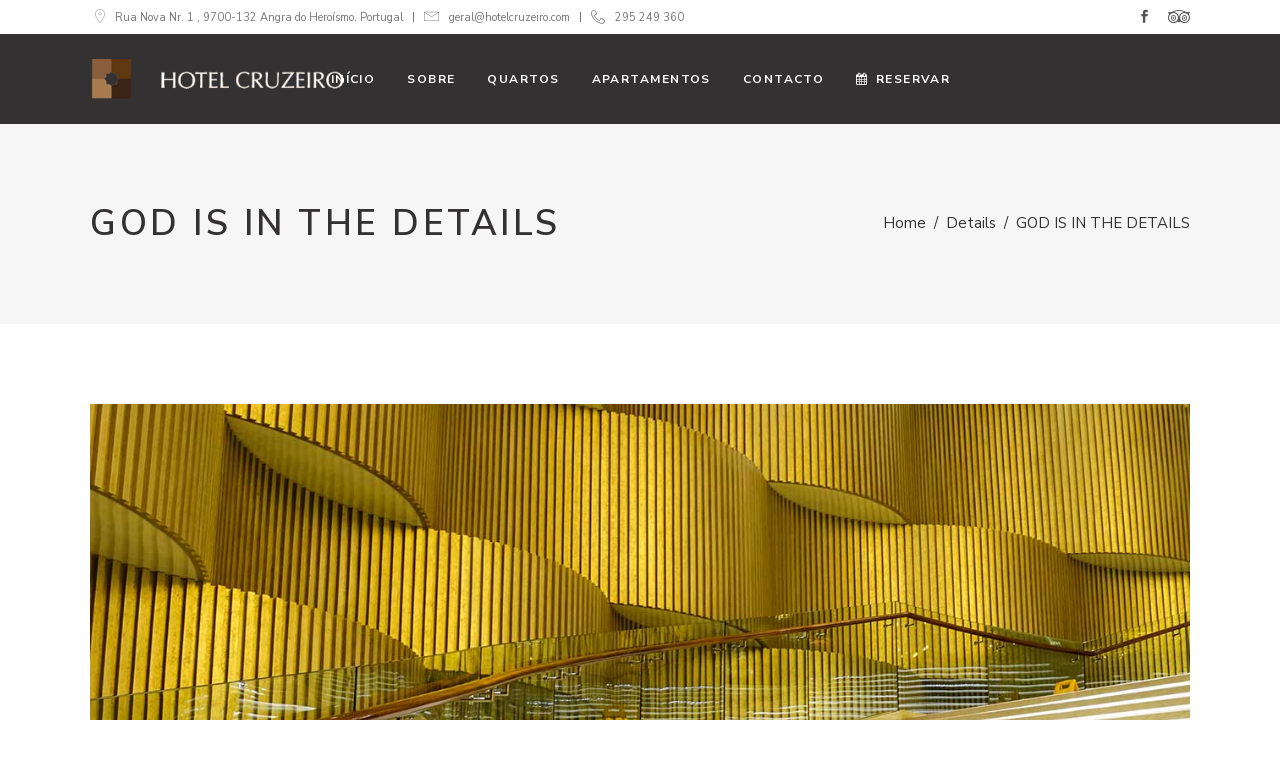

--- FILE ---
content_type: text/html; charset=UTF-8
request_url: https://hotelcruzeiro.com/portfolio-item/god-is-in-the-details-2/
body_size: 13706
content:

<!DOCTYPE html>
<html lang="pt-pt">
<head>
    		
		<meta charset="UTF-8"/>
		<link rel="profile" href="http://gmpg.org/xfn/11"/>
			
				<meta name="viewport" content="width=device-width,initial-scale=1,user-scalable=yes">
		<title>GOD IS IN THE DETAILS &#8211; Hotel Cruzeiro</title>
<meta name='robots' content='max-image-preview:large' />
<link rel="alternate" hreflang="pt-pt" href="https://hotelcruzeiro.com/portfolio-item/god-is-in-the-details-2/" />
<link rel="alternate" hreflang="x-default" href="https://hotelcruzeiro.com/portfolio-item/god-is-in-the-details-2/" />
<link rel='dns-prefetch' href='//player.vimeo.com' />
<link rel='dns-prefetch' href='//maps.googleapis.com' />
<link rel='dns-prefetch' href='//fonts.googleapis.com' />
<link rel="alternate" type="application/rss+xml" title="Hotel Cruzeiro &raquo; Feed" href="https://hotelcruzeiro.com/feed/" />
<link rel="alternate" type="application/rss+xml" title="Hotel Cruzeiro &raquo; Feed de comentários" href="https://hotelcruzeiro.com/comments/feed/" />
<link rel="alternate" type="application/rss+xml" title="Feed de comentários de Hotel Cruzeiro &raquo; GOD IS IN THE DETAILS" href="https://hotelcruzeiro.com/portfolio-item/god-is-in-the-details-2/feed/" />
<link rel="alternate" title="oEmbed (JSON)" type="application/json+oembed" href="https://hotelcruzeiro.com/wp-json/oembed/1.0/embed?url=https%3A%2F%2Fhotelcruzeiro.com%2Fportfolio-item%2Fgod-is-in-the-details-2%2F" />
<link rel="alternate" title="oEmbed (XML)" type="text/xml+oembed" href="https://hotelcruzeiro.com/wp-json/oembed/1.0/embed?url=https%3A%2F%2Fhotelcruzeiro.com%2Fportfolio-item%2Fgod-is-in-the-details-2%2F&#038;format=xml" />
<style id='wp-img-auto-sizes-contain-inline-css' type='text/css'>
img:is([sizes=auto i],[sizes^="auto," i]){contain-intrinsic-size:3000px 1500px}
/*# sourceURL=wp-img-auto-sizes-contain-inline-css */
</style>
<link rel='stylesheet' id='revolution_video_player_site_css-css' href='https://hotelcruzeiro.com/wp-content/plugins/revolution_video_player/revolution_video_player/revolution_video_player.css?ver=6.9' type='text/css' media='all' />
<link rel='stylesheet' id='pt_sans-googleFonts-css' href='https://fonts.googleapis.com/css?family=PT+Sans%3A400%2C700&#038;ver=6.9' type='text/css' media='all' />
<style id='wp-emoji-styles-inline-css' type='text/css'>

	img.wp-smiley, img.emoji {
		display: inline !important;
		border: none !important;
		box-shadow: none !important;
		height: 1em !important;
		width: 1em !important;
		margin: 0 0.07em !important;
		vertical-align: -0.1em !important;
		background: none !important;
		padding: 0 !important;
	}
/*# sourceURL=wp-emoji-styles-inline-css */
</style>
<link rel='stylesheet' id='wp-block-library-css' href='https://hotelcruzeiro.com/wp-includes/css/dist/block-library/style.min.css?ver=6.9' type='text/css' media='all' />
<style id='global-styles-inline-css' type='text/css'>
:root{--wp--preset--aspect-ratio--square: 1;--wp--preset--aspect-ratio--4-3: 4/3;--wp--preset--aspect-ratio--3-4: 3/4;--wp--preset--aspect-ratio--3-2: 3/2;--wp--preset--aspect-ratio--2-3: 2/3;--wp--preset--aspect-ratio--16-9: 16/9;--wp--preset--aspect-ratio--9-16: 9/16;--wp--preset--color--black: #000000;--wp--preset--color--cyan-bluish-gray: #abb8c3;--wp--preset--color--white: #ffffff;--wp--preset--color--pale-pink: #f78da7;--wp--preset--color--vivid-red: #cf2e2e;--wp--preset--color--luminous-vivid-orange: #ff6900;--wp--preset--color--luminous-vivid-amber: #fcb900;--wp--preset--color--light-green-cyan: #7bdcb5;--wp--preset--color--vivid-green-cyan: #00d084;--wp--preset--color--pale-cyan-blue: #8ed1fc;--wp--preset--color--vivid-cyan-blue: #0693e3;--wp--preset--color--vivid-purple: #9b51e0;--wp--preset--gradient--vivid-cyan-blue-to-vivid-purple: linear-gradient(135deg,rgb(6,147,227) 0%,rgb(155,81,224) 100%);--wp--preset--gradient--light-green-cyan-to-vivid-green-cyan: linear-gradient(135deg,rgb(122,220,180) 0%,rgb(0,208,130) 100%);--wp--preset--gradient--luminous-vivid-amber-to-luminous-vivid-orange: linear-gradient(135deg,rgb(252,185,0) 0%,rgb(255,105,0) 100%);--wp--preset--gradient--luminous-vivid-orange-to-vivid-red: linear-gradient(135deg,rgb(255,105,0) 0%,rgb(207,46,46) 100%);--wp--preset--gradient--very-light-gray-to-cyan-bluish-gray: linear-gradient(135deg,rgb(238,238,238) 0%,rgb(169,184,195) 100%);--wp--preset--gradient--cool-to-warm-spectrum: linear-gradient(135deg,rgb(74,234,220) 0%,rgb(151,120,209) 20%,rgb(207,42,186) 40%,rgb(238,44,130) 60%,rgb(251,105,98) 80%,rgb(254,248,76) 100%);--wp--preset--gradient--blush-light-purple: linear-gradient(135deg,rgb(255,206,236) 0%,rgb(152,150,240) 100%);--wp--preset--gradient--blush-bordeaux: linear-gradient(135deg,rgb(254,205,165) 0%,rgb(254,45,45) 50%,rgb(107,0,62) 100%);--wp--preset--gradient--luminous-dusk: linear-gradient(135deg,rgb(255,203,112) 0%,rgb(199,81,192) 50%,rgb(65,88,208) 100%);--wp--preset--gradient--pale-ocean: linear-gradient(135deg,rgb(255,245,203) 0%,rgb(182,227,212) 50%,rgb(51,167,181) 100%);--wp--preset--gradient--electric-grass: linear-gradient(135deg,rgb(202,248,128) 0%,rgb(113,206,126) 100%);--wp--preset--gradient--midnight: linear-gradient(135deg,rgb(2,3,129) 0%,rgb(40,116,252) 100%);--wp--preset--font-size--small: 13px;--wp--preset--font-size--medium: 20px;--wp--preset--font-size--large: 36px;--wp--preset--font-size--x-large: 42px;--wp--preset--spacing--20: 0.44rem;--wp--preset--spacing--30: 0.67rem;--wp--preset--spacing--40: 1rem;--wp--preset--spacing--50: 1.5rem;--wp--preset--spacing--60: 2.25rem;--wp--preset--spacing--70: 3.38rem;--wp--preset--spacing--80: 5.06rem;--wp--preset--shadow--natural: 6px 6px 9px rgba(0, 0, 0, 0.2);--wp--preset--shadow--deep: 12px 12px 50px rgba(0, 0, 0, 0.4);--wp--preset--shadow--sharp: 6px 6px 0px rgba(0, 0, 0, 0.2);--wp--preset--shadow--outlined: 6px 6px 0px -3px rgb(255, 255, 255), 6px 6px rgb(0, 0, 0);--wp--preset--shadow--crisp: 6px 6px 0px rgb(0, 0, 0);}:where(.is-layout-flex){gap: 0.5em;}:where(.is-layout-grid){gap: 0.5em;}body .is-layout-flex{display: flex;}.is-layout-flex{flex-wrap: wrap;align-items: center;}.is-layout-flex > :is(*, div){margin: 0;}body .is-layout-grid{display: grid;}.is-layout-grid > :is(*, div){margin: 0;}:where(.wp-block-columns.is-layout-flex){gap: 2em;}:where(.wp-block-columns.is-layout-grid){gap: 2em;}:where(.wp-block-post-template.is-layout-flex){gap: 1.25em;}:where(.wp-block-post-template.is-layout-grid){gap: 1.25em;}.has-black-color{color: var(--wp--preset--color--black) !important;}.has-cyan-bluish-gray-color{color: var(--wp--preset--color--cyan-bluish-gray) !important;}.has-white-color{color: var(--wp--preset--color--white) !important;}.has-pale-pink-color{color: var(--wp--preset--color--pale-pink) !important;}.has-vivid-red-color{color: var(--wp--preset--color--vivid-red) !important;}.has-luminous-vivid-orange-color{color: var(--wp--preset--color--luminous-vivid-orange) !important;}.has-luminous-vivid-amber-color{color: var(--wp--preset--color--luminous-vivid-amber) !important;}.has-light-green-cyan-color{color: var(--wp--preset--color--light-green-cyan) !important;}.has-vivid-green-cyan-color{color: var(--wp--preset--color--vivid-green-cyan) !important;}.has-pale-cyan-blue-color{color: var(--wp--preset--color--pale-cyan-blue) !important;}.has-vivid-cyan-blue-color{color: var(--wp--preset--color--vivid-cyan-blue) !important;}.has-vivid-purple-color{color: var(--wp--preset--color--vivid-purple) !important;}.has-black-background-color{background-color: var(--wp--preset--color--black) !important;}.has-cyan-bluish-gray-background-color{background-color: var(--wp--preset--color--cyan-bluish-gray) !important;}.has-white-background-color{background-color: var(--wp--preset--color--white) !important;}.has-pale-pink-background-color{background-color: var(--wp--preset--color--pale-pink) !important;}.has-vivid-red-background-color{background-color: var(--wp--preset--color--vivid-red) !important;}.has-luminous-vivid-orange-background-color{background-color: var(--wp--preset--color--luminous-vivid-orange) !important;}.has-luminous-vivid-amber-background-color{background-color: var(--wp--preset--color--luminous-vivid-amber) !important;}.has-light-green-cyan-background-color{background-color: var(--wp--preset--color--light-green-cyan) !important;}.has-vivid-green-cyan-background-color{background-color: var(--wp--preset--color--vivid-green-cyan) !important;}.has-pale-cyan-blue-background-color{background-color: var(--wp--preset--color--pale-cyan-blue) !important;}.has-vivid-cyan-blue-background-color{background-color: var(--wp--preset--color--vivid-cyan-blue) !important;}.has-vivid-purple-background-color{background-color: var(--wp--preset--color--vivid-purple) !important;}.has-black-border-color{border-color: var(--wp--preset--color--black) !important;}.has-cyan-bluish-gray-border-color{border-color: var(--wp--preset--color--cyan-bluish-gray) !important;}.has-white-border-color{border-color: var(--wp--preset--color--white) !important;}.has-pale-pink-border-color{border-color: var(--wp--preset--color--pale-pink) !important;}.has-vivid-red-border-color{border-color: var(--wp--preset--color--vivid-red) !important;}.has-luminous-vivid-orange-border-color{border-color: var(--wp--preset--color--luminous-vivid-orange) !important;}.has-luminous-vivid-amber-border-color{border-color: var(--wp--preset--color--luminous-vivid-amber) !important;}.has-light-green-cyan-border-color{border-color: var(--wp--preset--color--light-green-cyan) !important;}.has-vivid-green-cyan-border-color{border-color: var(--wp--preset--color--vivid-green-cyan) !important;}.has-pale-cyan-blue-border-color{border-color: var(--wp--preset--color--pale-cyan-blue) !important;}.has-vivid-cyan-blue-border-color{border-color: var(--wp--preset--color--vivid-cyan-blue) !important;}.has-vivid-purple-border-color{border-color: var(--wp--preset--color--vivid-purple) !important;}.has-vivid-cyan-blue-to-vivid-purple-gradient-background{background: var(--wp--preset--gradient--vivid-cyan-blue-to-vivid-purple) !important;}.has-light-green-cyan-to-vivid-green-cyan-gradient-background{background: var(--wp--preset--gradient--light-green-cyan-to-vivid-green-cyan) !important;}.has-luminous-vivid-amber-to-luminous-vivid-orange-gradient-background{background: var(--wp--preset--gradient--luminous-vivid-amber-to-luminous-vivid-orange) !important;}.has-luminous-vivid-orange-to-vivid-red-gradient-background{background: var(--wp--preset--gradient--luminous-vivid-orange-to-vivid-red) !important;}.has-very-light-gray-to-cyan-bluish-gray-gradient-background{background: var(--wp--preset--gradient--very-light-gray-to-cyan-bluish-gray) !important;}.has-cool-to-warm-spectrum-gradient-background{background: var(--wp--preset--gradient--cool-to-warm-spectrum) !important;}.has-blush-light-purple-gradient-background{background: var(--wp--preset--gradient--blush-light-purple) !important;}.has-blush-bordeaux-gradient-background{background: var(--wp--preset--gradient--blush-bordeaux) !important;}.has-luminous-dusk-gradient-background{background: var(--wp--preset--gradient--luminous-dusk) !important;}.has-pale-ocean-gradient-background{background: var(--wp--preset--gradient--pale-ocean) !important;}.has-electric-grass-gradient-background{background: var(--wp--preset--gradient--electric-grass) !important;}.has-midnight-gradient-background{background: var(--wp--preset--gradient--midnight) !important;}.has-small-font-size{font-size: var(--wp--preset--font-size--small) !important;}.has-medium-font-size{font-size: var(--wp--preset--font-size--medium) !important;}.has-large-font-size{font-size: var(--wp--preset--font-size--large) !important;}.has-x-large-font-size{font-size: var(--wp--preset--font-size--x-large) !important;}
/*# sourceURL=global-styles-inline-css */
</style>

<style id='classic-theme-styles-inline-css' type='text/css'>
/*! This file is auto-generated */
.wp-block-button__link{color:#fff;background-color:#32373c;border-radius:9999px;box-shadow:none;text-decoration:none;padding:calc(.667em + 2px) calc(1.333em + 2px);font-size:1.125em}.wp-block-file__button{background:#32373c;color:#fff;text-decoration:none}
/*# sourceURL=/wp-includes/css/classic-themes.min.css */
</style>
<link rel='stylesheet' id='fivestar_mikado_modules-css' href='https://hotelcruzeiro.com/wp-content/themes/fivestar/assets/css/modules.min.css?ver=6.9' type='text/css' media='all' />
<style id='fivestar_mikado_modules-inline-css' type='text/css'>
/* generated in /home/hotelcru/public_html/wp-content/themes/fivestar/framework/modules/header/types/top-header/functions.php fivestar_mikado_get_top_bar_styles function */
.postid-2399 .mkdf-top-bar { background-color: rgba(255, 255, 255, 1);}

/* generated in /home/hotelcru/public_html/wp-content/themes/fivestar/framework/admin/options/general/map.php fivestar_mikado_page_general_style function */
.postid-2399.mkdf-boxed .mkdf-wrapper { background-attachment: fixed;}

/* generated in /home/hotelcru/public_html/wp-content/themes/fivestar/framework/modules/header/helper-functions.php fivestar_mikado_header_area_style function */
.postid-2399 .mkdf-page-header .mkdf-menu-area { background-color: rgba(51, 49, 50, 1);}

/* generated in /home/hotelcru/public_html/wp-content/themes/fivestar/functions.php fivestar_mikado_content_padding_top function */
.postid-2399 .mkdf-content .mkdf-content-inner > .mkdf-container > .mkdf-container-inner, .postid-2399 .mkdf-content .mkdf-content-inner > .mkdf-full-width > .mkdf-full-width-inner { padding-top: 80px !important;}


/*# sourceURL=fivestar_mikado_modules-inline-css */
</style>
<link rel='stylesheet' id='mkdf_hotel_style-css' href='https://hotelcruzeiro.com/wp-content/plugins/mkdf-hotel/assets/css/hotel.min.css?ver=6.9' type='text/css' media='all' />
<link rel='stylesheet' id='fivestar_mikado_modules_responsive-css' href='https://hotelcruzeiro.com/wp-content/themes/fivestar/assets/css/modules-responsive.min.css?ver=6.9' type='text/css' media='all' />
<link rel='stylesheet' id='mkdf_hotel_responsive_style-css' href='https://hotelcruzeiro.com/wp-content/plugins/mkdf-hotel/assets/css/hotel-responsive.css?ver=6.9' type='text/css' media='all' />
<link rel='stylesheet' id='mkdf-jquery-ui-css' href='https://hotelcruzeiro.com/wp-content/themes/fivestar/framework/admin/assets/css/jquery-ui/jquery-ui.css?ver=6.9' type='text/css' media='all' />
<link rel='stylesheet' id='rs-plugin-settings-css' href='https://hotelcruzeiro.com/wp-content/plugins/revslider/public/assets/css/settings.css?ver=5.4.7.2' type='text/css' media='all' />
<style id='rs-plugin-settings-inline-css' type='text/css'>
#rs-demo-id {}
/*# sourceURL=rs-plugin-settings-inline-css */
</style>
<link rel='stylesheet' id='wpdp-style2-css' href='https://hotelcruzeiro.com/wp-content/plugins/wp-datepicker/css/front-styles.css?t=1768970640&#038;ver=6.9' type='text/css' media='all' />
<link rel='stylesheet' id='wpdp-style3-css' href='https://hotelcruzeiro.com/wp-content/plugins/wp-datepicker/css/jquery-ui.css?ver=6.9' type='text/css' media='all' />
<link rel='stylesheet' id='fivestar_mikado_default_style-css' href='https://hotelcruzeiro.com/wp-content/themes/fivestar/style.css?ver=6.9' type='text/css' media='all' />
<link rel='stylesheet' id='fivestar_mikado_child_style-css' href='https://hotelcruzeiro.com/wp-content/themes/fivestar-child/style.css?ver=6.9' type='text/css' media='all' />
<link rel='stylesheet' id='mkdf_font_awesome-css' href='https://hotelcruzeiro.com/wp-content/themes/fivestar/assets/css/font-awesome/css/font-awesome.min.css?ver=6.9' type='text/css' media='all' />
<link rel='stylesheet' id='mkdf_font_elegant-css' href='https://hotelcruzeiro.com/wp-content/themes/fivestar/assets/css/elegant-icons/style.min.css?ver=6.9' type='text/css' media='all' />
<link rel='stylesheet' id='mkdf_linea_icons-css' href='https://hotelcruzeiro.com/wp-content/themes/fivestar/assets/css/linea-icons/style.css?ver=6.9' type='text/css' media='all' />
<link rel='stylesheet' id='mkdf_linear_icons-css' href='https://hotelcruzeiro.com/wp-content/themes/fivestar/assets/css/linear-icons/style.css?ver=6.9' type='text/css' media='all' />
<link rel='stylesheet' id='mediaelement-css' href='https://hotelcruzeiro.com/wp-includes/js/mediaelement/mediaelementplayer-legacy.min.css?ver=4.2.17' type='text/css' media='all' />
<link rel='stylesheet' id='wp-mediaelement-css' href='https://hotelcruzeiro.com/wp-includes/js/mediaelement/wp-mediaelement.min.css?ver=6.9' type='text/css' media='all' />
<link rel='stylesheet' id='fivestar_mikado_style_dynamic-css' href='https://hotelcruzeiro.com/wp-content/themes/fivestar/assets/css/style_dynamic.css?ver=1579620357' type='text/css' media='all' />
<link rel='stylesheet' id='fivestar_mikado_style_dynamic_responsive-css' href='https://hotelcruzeiro.com/wp-content/themes/fivestar/assets/css/style_dynamic_responsive.css?ver=1579620357' type='text/css' media='all' />
<link rel='stylesheet' id='fivestar_mikado_google_fonts-css' href='https://fonts.googleapis.com/css?family=Nunito+Sans%3A300%2C400%2C600%2C700%7CMerriweather%3A300%2C400%2C600%2C700&#038;subset=latin-ext&#038;ver=1.0.0' type='text/css' media='all' />
<link rel='stylesheet' id='js_composer_front-css' href='https://hotelcruzeiro.com/wp-content/plugins/js_composer/assets/css/js_composer.min.css?ver=5.4.7' type='text/css' media='all' />
<script type="text/javascript" src="https://hotelcruzeiro.com/wp-includes/js/jquery/jquery.min.js?ver=3.7.1" id="jquery-core-js"></script>
<script type="text/javascript" src="https://hotelcruzeiro.com/wp-includes/js/jquery/jquery-migrate.min.js?ver=3.4.1" id="jquery-migrate-js"></script>
<script type="text/javascript" src="https://hotelcruzeiro.com/wp-includes/js/jquery/ui/core.min.js?ver=1.13.3" id="jquery-ui-core-js"></script>
<script type="text/javascript" src="https://hotelcruzeiro.com/wp-content/plugins/revolution_video_player/revolution_video_player/js/jquery.mousewheel.min.js?ver=6.9" id="lbg-mousewheel-js"></script>
<script type="text/javascript" src="https://hotelcruzeiro.com/wp-content/plugins/revolution_video_player/revolution_video_player/js/jquery.touchSwipe.min.js?ver=6.9" id="lbg-touchSwipe-js"></script>
<script type="text/javascript" src="https://hotelcruzeiro.com/wp-content/plugins/revolution_video_player/revolution_video_player/js/screenfull.min.js?ver=6.9" id="lbg-screenfull-js"></script>
<script type="text/javascript" src="https://player.vimeo.com/api/player.js?ver=6.9" id="lbg-vimeo-js"></script>
<script type="text/javascript" src="https://hotelcruzeiro.com/wp-content/plugins/revolution_video_player/revolution_video_player/js/revolution_video_player.js?ver=6.9" id="lbg-revolution_video_player-js"></script>
<script type="text/javascript" src="https://hotelcruzeiro.com/wp-content/plugins/revolution_video_player/revolution_video_player/js/google_a.js?ver=6.9" id="lbg-google_a-js"></script>
<script type="text/javascript" src="https://hotelcruzeiro.com/wp-includes/js/jquery/ui/datepicker.min.js?ver=1.13.3" id="jquery-ui-datepicker-js"></script>
<script type="text/javascript" id="jquery-ui-datepicker-js-after">
/* <![CDATA[ */
jQuery(function(jQuery){jQuery.datepicker.setDefaults({"closeText":"Fechar","currentText":"Hoje","monthNames":["Janeiro","Fevereiro","Mar\u00e7o","Abril","Maio","Junho","Julho","Agosto","Setembro","Outubro","Novembro","Dezembro"],"monthNamesShort":["Jan","Fev","Mar","Abr","Mai","Jun","Jul","Ago","Set","Out","Nov","Dez"],"nextText":"Seguinte","prevText":"Anterior","dayNames":["Domingo","Segunda-feira","Ter\u00e7a-feira","Quarta-feira","Quinta-feira","Sexta-feira","S\u00e1bado"],"dayNamesShort":["Dom","Seg","Ter","Qua","Qui","Sex","S\u00e1b"],"dayNamesMin":["D","S","T","Q","Q","S","S"],"dateFormat":"d MM, yy","firstDay":1,"isRTL":false});});
//# sourceURL=jquery-ui-datepicker-js-after
/* ]]> */
</script>
<script type="text/javascript" src="https://hotelcruzeiro.com/wp-content/plugins/revslider/public/assets/js/jquery.themepunch.tools.min.js?ver=5.4.7.2" id="tp-tools-js"></script>
<script type="text/javascript" src="https://hotelcruzeiro.com/wp-content/plugins/revslider/public/assets/js/jquery.themepunch.revolution.min.js?ver=5.4.7.2" id="revmin-js"></script>
<script type="text/javascript" id="wpdp-scripts2-js-extra">
/* <![CDATA[ */
var wpdp_obj = {"nonce":"74d80add04","wpml_current_language":"pt-pt"};
//# sourceURL=wpdp-scripts2-js-extra
/* ]]> */
</script>
<script type="text/javascript" src="https://hotelcruzeiro.com/wp-content/plugins/wp-datepicker/js/scripts-front.js?ver=6.9" id="wpdp-scripts2-js"></script>
<script type="text/javascript" src="https://hotelcruzeiro.com/wp-content/plugins/wp-datepicker/js/i18n/datepicker-en-GB.js?ver=6.9" id="wpdp-1275602-i18n-js"></script>
<link rel="https://api.w.org/" href="https://hotelcruzeiro.com/wp-json/" /><link rel="EditURI" type="application/rsd+xml" title="RSD" href="https://hotelcruzeiro.com/xmlrpc.php?rsd" />
<meta name="generator" content="WordPress 6.9" />
<link rel="canonical" href="https://hotelcruzeiro.com/portfolio-item/god-is-in-the-details-2/" />
<link rel='shortlink' href='https://hotelcruzeiro.com/?p=2399' />
<meta name="generator" content="WPML ver:4.6.12 stt:1,42;" />
<meta name="generator" content="Powered by WPBakery Page Builder - drag and drop page builder for WordPress."/>
<!--[if lte IE 9]><link rel="stylesheet" type="text/css" href="https://hotelcruzeiro.com/wp-content/plugins/js_composer/assets/css/vc_lte_ie9.min.css" media="screen"><![endif]--><meta name="generator" content="Powered by Slider Revolution 5.4.7.2 - responsive, Mobile-Friendly Slider Plugin for WordPress with comfortable drag and drop interface." />
<link rel="icon" href="https://hotelcruzeiro.com/wp-content/uploads/cropped-icon-32x32.png" sizes="32x32" />
<link rel="icon" href="https://hotelcruzeiro.com/wp-content/uploads/cropped-icon-192x192.png" sizes="192x192" />
<link rel="apple-touch-icon" href="https://hotelcruzeiro.com/wp-content/uploads/cropped-icon-180x180.png" />
<meta name="msapplication-TileImage" content="https://hotelcruzeiro.com/wp-content/uploads/cropped-icon-270x270.png" />
<script type="text/javascript">function setREVStartSize(e){									
						try{ e.c=jQuery(e.c);var i=jQuery(window).width(),t=9999,r=0,n=0,l=0,f=0,s=0,h=0;
							if(e.responsiveLevels&&(jQuery.each(e.responsiveLevels,function(e,f){f>i&&(t=r=f,l=e),i>f&&f>r&&(r=f,n=e)}),t>r&&(l=n)),f=e.gridheight[l]||e.gridheight[0]||e.gridheight,s=e.gridwidth[l]||e.gridwidth[0]||e.gridwidth,h=i/s,h=h>1?1:h,f=Math.round(h*f),"fullscreen"==e.sliderLayout){var u=(e.c.width(),jQuery(window).height());if(void 0!=e.fullScreenOffsetContainer){var c=e.fullScreenOffsetContainer.split(",");if (c) jQuery.each(c,function(e,i){u=jQuery(i).length>0?u-jQuery(i).outerHeight(!0):u}),e.fullScreenOffset.split("%").length>1&&void 0!=e.fullScreenOffset&&e.fullScreenOffset.length>0?u-=jQuery(window).height()*parseInt(e.fullScreenOffset,0)/100:void 0!=e.fullScreenOffset&&e.fullScreenOffset.length>0&&(u-=parseInt(e.fullScreenOffset,0))}f=u}else void 0!=e.minHeight&&f<e.minHeight&&(f=e.minHeight);e.c.closest(".rev_slider_wrapper").css({height:f})					
						}catch(d){console.log("Failure at Presize of Slider:"+d)}						
					};</script>
		<style type="text/css" id="wp-custom-css">
			/** 
 * Custom header height
 */
.mkdf-logo-wrapper a {
	height: 40px !important
}

/**
 * 
 */
.hotel-room h5 {
	margin-top: 0 !important;
}

.hotel-room .mkdf-hrl-item-content {
	background-color: #fff !important;
	padding-top: 40px;
	padding-bottom: 40px;
	padding-right: 40px;
	padding-left: 40px;
	min-height: 180px;
	display:flex;
	flex-direction:column;
	justify-content: center;
}

.wpml-ls-item img {
	margin-top: 22px;
}

.mkdf-main-menu > ul > li > a > span.item_outer .item_text {
	vertical-align: middle;
}

.text-style-normal {
	text-transform: inherit;
}		</style>
		<style type="text/css" data-type="vc_shortcodes-custom-css">.vc_custom_1494252705829{padding-right: 15px !important;padding-left: 15px !important;}</style><noscript><style type="text/css"> .wpb_animate_when_almost_visible { opacity: 1; }</style></noscript></head>
<body class="wp-singular portfolio-item-template-default single single-portfolio-item postid-2399 wp-theme-fivestar wp-child-theme-fivestar-child mkd-core-1.0 mkdf-hotel-1.0.1 fivestar child-child-ver-1.0.0 fivestar-ver-1.1 mkdf-grid-1300 mkdf-follow-portfolio-info mkdf-light-header mkdf-fixed-on-scroll mkdf-dropdown-animate-height mkdf-header-standard mkdf-menu-area-shadow-disable mkdf-menu-area-in-grid-shadow-disable mkdf-menu-area-border-disable mkdf-menu-area-in-grid-border-disable mkdf-default-mobile-header mkdf-sticky-up-mobile-header wpb-js-composer js-comp-ver-5.4.7 vc_responsive" itemscope itemtype="http://schema.org/WebPage">
    
    <div class="mkdf-wrapper">
        <div class="mkdf-wrapper-inner">
            	
	<div class="mkdf-top-bar">
				
					<div class="mkdf-grid">
						
			<div class="mkdf-vertical-align-containers">
				<div class="mkdf-position-left">
					<div class="mkdf-position-left-inner">
													
        <a class="mkdf-icon-widget-holder mkdf-icon-has-hover" data-hover-color="#c59d5f" href="https://www.google.com/maps/place/Hotel+Cruzeiro/@38.6569018,-27.2179514,17z/data=!3m1!4b1!4m7!3m6!1s0xb467f1c8ccceb8f:0x10cf6f8669e749da!5m1!1s2018-10-16!8m2!3d38.6569018!4d-27.2157627" target="_blank" style="color: #777777;font-size: 14px;margin: 0 5px 0 0">
            <span class="mkdf-icon-widget    icon-basic-geolocalize-01  "></span>                    </a>
    <div id="text-2" class="widget widget_text mkdf-top-bar-widget">			<div class="textwidget"><p><a href="https://www.google.com/maps/place/Hotel+Cruzeiro/@38.6569018,-27.2179514,17z/data=!3m1!4b1!4m7!3m6!1s0xb467f1c8ccceb8f:0x10cf6f8669e749da!5m1!1s2018-10-16!8m2!3d38.6569018!4d-27.2157627" target="_blank" rel="noopener">Rua Nova Nr. 1 , 9700-132 Angra do Heroísmo, Portugal</a></p>
</div>
		</div><div class="widget mkdf-separator-widget"><div class="mkdf-separator-holder clearfix  mkdf-separator-center mkdf-separator-normal">
	<div class="mkdf-separator" style="border-color: #333132;border-style: solid;width: 10px;border-bottom-width: 0px"></div>
</div>
</div><div class="widget mkdf-separator-widget"><div class="mkdf-separator-holder clearfix  mkdf-separator-center mkdf-separator-normal">
	<div class="mkdf-separator" style="border-color: #777777;border-style: solid;width: 1px;border-bottom-width: 10px;margin-top: 10px"></div>
</div>
</div>
        <a class="mkdf-icon-widget-holder mkdf-icon-has-hover" data-hover-color="#c59d5f" href="#" target="_self" style="color: #777777;font-size: 15px;margin: 1px 7px 0 7px">
            <span class="mkdf-icon-widget    icon-basic-mail  "></span>                    </a>
    <div id="text-3" class="widget widget_text mkdf-top-bar-widget">			<div class="textwidget"><p><a href="mailto:geral@hotelcruzeiro.com">geral@hotelcruzeiro.com</a></p>
</div>
		</div><div class="widget mkdf-separator-widget"><div class="mkdf-separator-holder clearfix  mkdf-separator-center mkdf-separator-normal">
	<div class="mkdf-separator" style="border-color: #333132;border-style: solid;width: 10px;border-bottom-width: 0px"></div>
</div>
</div><div class="widget mkdf-separator-widget"><div class="mkdf-separator-holder clearfix  mkdf-separator-center mkdf-separator-normal">
	<div class="mkdf-separator" style="border-color: #777777;border-style: solid;width: 1px;border-bottom-width: 10px"></div>
</div>
</div>
        <a class="mkdf-icon-widget-holder mkdf-icon-has-hover" data-hover-color="#c59d5f" href="#" target="_self" style="color: #777777;font-size: 14px;margin: 0 7px 1px 7px">
            <span class="mkdf-icon-widget     lnr lnr-phone-handset "></span>                    </a>
    <div id="text-10" class="widget widget_text mkdf-top-bar-widget">			<div class="textwidget"><p><a href="callto:+351295249360">295 249 360</a></p>
</div>
		</div>											</div>
				</div>
				<div class="mkdf-position-right">
					<div class="mkdf-position-right-inner">
													
        <a class="mkdf-social-icon-widget-holder mkdf-icon-has-hover" data-hover-color="#c59d5f" style="color: #555555;;font-size: 13px;margin: 0 0 0 12px;" href="https://www.facebook.com/hotelcruzeiroah/" target="_blank">
            <span class="mkdf-social-icon-widget  social_facebook    "></span>        </a>
    
        <a class="mkdf-social-icon-widget-holder mkdf-icon-has-hover" data-hover-color="#c59d5f" style="color: #555555;;font-size: 17px;margin: 0 0 0 14px;" href="https://www.tripadvisor.pt/Hotel_Review-g189137-d14178225-Reviews-Hotel_Cruzeiro-Angra_do_Heroismo_Terceira_Azores.html" target="_blank">
            <span class="mkdf-social-icon-widget fa fa-tripadvisor     "></span>        </a>
    											</div>
				</div>
			</div>
				
					</div>
				
			</div>
	
	
<header class="mkdf-page-header">
		
			<div class="mkdf-fixed-wrapper">
				
	<div class="mkdf-menu-area mkdf-menu-center">
				
					<div class="mkdf-grid">
						
			<div class="mkdf-vertical-align-containers">
				<div class="mkdf-position-left">
					<div class="mkdf-position-left-inner">
						

<div class="mkdf-logo-wrapper">
    <a itemprop="url" href="https://hotelcruzeiro.com/" style="height: 25px;">
        <img itemprop="image" class="mkdf-normal-logo" src="https://hotelcruzeiro.com/wp-content/uploads/logotipo-default.png" width="323" height="51"  alt="logo"/>
        <img itemprop="image" class="mkdf-dark-logo" src="https://hotelcruzeiro.com/wp-content/uploads/logotipo-default.png" width="323" height="51"  alt="dark logo"/>        <img itemprop="image" class="mkdf-light-logo" src="https://hotelcruzeiro.com/wp-content/uploads/logotipo-light.png" width="323" height="51"  alt="light logo"/>    </a>
</div>

											</div>
				</div>
									<div class="mkdf-position-center">
						<div class="mkdf-position-center-inner">
							
<nav class="mkdf-main-menu mkdf-drop-down mkdf-default-nav">
    <ul id="menu-main-menu" class="clearfix"><li id="nav-menu-item-13248" class="menu-item menu-item-type-post_type menu-item-object-page menu-item-home  narrow"><a href="https://hotelcruzeiro.com/" class=""><span class="item_outer"><span class="item_text">Início</span></span></a></li>
<li id="nav-menu-item-13677" class="menu-item menu-item-type-post_type menu-item-object-page  narrow"><a href="https://hotelcruzeiro.com/sobre/" class=""><span class="item_outer"><span class="item_text">Sobre</span></span></a></li>
<li id="nav-menu-item-13249" class="menu-item menu-item-type-custom menu-item-object-custom menu-item-has-children  has_sub narrow"><a href="#" class=""><span class="item_outer"><span class="item_text">Quartos</span><i class="mkdf-menu-arrow fa fa-angle-down"></i></span></a>
<div class="second"><div class="inner"><ul>
	<li id="nav-menu-item-13634" class="menu-item menu-item-type-post_type menu-item-object-page "><a href="https://hotelcruzeiro.com/quarto-individual/" class=""><span class="item_outer"><span class="item_text">Quarto Individual</span></span></a></li>
	<li id="nav-menu-item-13633" class="menu-item menu-item-type-post_type menu-item-object-page "><a href="https://hotelcruzeiro.com/quarto-duplo-ou-twin/" class=""><span class="item_outer"><span class="item_text">Quarto Duplo/Twin</span></span></a></li>
	<li id="nav-menu-item-13632" class="menu-item menu-item-type-post_type menu-item-object-page "><a href="https://hotelcruzeiro.com/quarto-duplo-ou-twin-superior/" class=""><span class="item_outer"><span class="item_text">Quarto Duplo/Twin Superior</span></span></a></li>
	<li id="nav-menu-item-13631" class="menu-item menu-item-type-post_type menu-item-object-page "><a href="https://hotelcruzeiro.com/quarto-duplo-deluxe/" class=""><span class="item_outer"><span class="item_text">Quarto Duplo Deluxe</span></span></a></li>
</ul></div></div>
</li>
<li id="nav-menu-item-16444" class="menu-item menu-item-type-custom menu-item-object-custom menu-item-has-children  has_sub narrow"><a href="http://#" class=""><span class="item_outer"><span class="item_text">Apartamentos</span><i class="mkdf-menu-arrow fa fa-angle-down"></i></span></a>
<div class="second"><div class="inner"><ul>
	<li id="nav-menu-item-16446" class="menu-item menu-item-type-post_type menu-item-object-page "><a href="https://hotelcruzeiro.com/apartamento-t1/" class=""><span class="item_outer"><span class="item_text">Apartamento T1</span></span></a></li>
	<li id="nav-menu-item-16445" class="menu-item menu-item-type-post_type menu-item-object-page "><a href="https://hotelcruzeiro.com/apartamento-t2/" class=""><span class="item_outer"><span class="item_text">Apartamento T2</span></span></a></li>
</ul></div></div>
</li>
<li id="nav-menu-item-13340" class="menu-item menu-item-type-post_type menu-item-object-page  narrow"><a href="https://hotelcruzeiro.com/contacto/" class=""><span class="item_outer"><span class="item_text">Contacto</span></span></a></li>
<li id="nav-menu-item-19456" class="menu-item menu-item-type-custom menu-item-object-custom  narrow"><a target="_blank" href="https://securept.e-gds.com/hotelcruzeiro/light/" class=""><span class="item_outer"><span class="menu_icon_wrapper"><i class="menu_icon fa-calendar fa"></i></span><span class="item_text">Reservar</span></span></a></li>
</ul></nav>

						</div>
					</div>
								<div class="mkdf-position-right">
					<div class="mkdf-position-right-inner">
																	</div>
				</div>
			</div>
			
					</div>
			</div>
			
			</div>
		
		
	</header>


<header class="mkdf-mobile-header">
		
	<div class="mkdf-mobile-header-inner">
		<div class="mkdf-mobile-header-holder">
			<div class="mkdf-grid">
				<div class="mkdf-vertical-align-containers">
					<div class="mkdf-vertical-align-containers">
													<div class="mkdf-mobile-menu-opener">
								<a href="javascript:void(0)">
									<span class="mkdf-mobile-menu-icon lnr lnr-menu"></span>
																	</a>
							</div>
												<div class="mkdf-position-center">
							<div class="mkdf-position-center-inner">
								

<div class="mkdf-mobile-logo-wrapper">
    <a itemprop="url" href="https://hotelcruzeiro.com/" style="height: 25px">
        <img itemprop="image" src="https://hotelcruzeiro.com/wp-content/uploads/logotipo-default.png" width="323" height="51"  alt="Mobile Logo"/>
    </a>
</div>

							</div>
						</div>
						<div class="mkdf-position-right">
							<div class="mkdf-position-right-inner">
															</div>
						</div>
					</div>
				</div>
			</div>
		</div>
		
<nav class="mkdf-mobile-nav">
    <div class="mkdf-grid">
        <ul id="menu-main-menu-1" class=""><li id="mobile-menu-item-13248" class="menu-item menu-item-type-post_type menu-item-object-page menu-item-home "><a href="https://hotelcruzeiro.com/" class=""><span>Início</span></a></li>
<li id="mobile-menu-item-13677" class="menu-item menu-item-type-post_type menu-item-object-page "><a href="https://hotelcruzeiro.com/sobre/" class=""><span>Sobre</span></a></li>
<li id="mobile-menu-item-13249" class="menu-item menu-item-type-custom menu-item-object-custom menu-item-has-children  has_sub"><a href="#" class=" mkdf-mobile-no-link"><span>Quartos</span></a><span class="mobile_arrow"><i class="mkdf-sub-arrow fa fa-angle-right"></i><i class="fa fa-angle-down"></i></span>
<ul class="sub_menu">
	<li id="mobile-menu-item-13634" class="menu-item menu-item-type-post_type menu-item-object-page "><a href="https://hotelcruzeiro.com/quarto-individual/" class=""><span>Quarto Individual</span></a></li>
	<li id="mobile-menu-item-13633" class="menu-item menu-item-type-post_type menu-item-object-page "><a href="https://hotelcruzeiro.com/quarto-duplo-ou-twin/" class=""><span>Quarto Duplo/Twin</span></a></li>
	<li id="mobile-menu-item-13632" class="menu-item menu-item-type-post_type menu-item-object-page "><a href="https://hotelcruzeiro.com/quarto-duplo-ou-twin-superior/" class=""><span>Quarto Duplo/Twin Superior</span></a></li>
	<li id="mobile-menu-item-13631" class="menu-item menu-item-type-post_type menu-item-object-page "><a href="https://hotelcruzeiro.com/quarto-duplo-deluxe/" class=""><span>Quarto Duplo Deluxe</span></a></li>
</ul>
</li>
<li id="mobile-menu-item-16444" class="menu-item menu-item-type-custom menu-item-object-custom menu-item-has-children  has_sub"><a href="http://#" class=""><span>Apartamentos</span></a><span class="mobile_arrow"><i class="mkdf-sub-arrow fa fa-angle-right"></i><i class="fa fa-angle-down"></i></span>
<ul class="sub_menu">
	<li id="mobile-menu-item-16446" class="menu-item menu-item-type-post_type menu-item-object-page "><a href="https://hotelcruzeiro.com/apartamento-t1/" class=""><span>Apartamento T1</span></a></li>
	<li id="mobile-menu-item-16445" class="menu-item menu-item-type-post_type menu-item-object-page "><a href="https://hotelcruzeiro.com/apartamento-t2/" class=""><span>Apartamento T2</span></a></li>
</ul>
</li>
<li id="mobile-menu-item-13340" class="menu-item menu-item-type-post_type menu-item-object-page "><a href="https://hotelcruzeiro.com/contacto/" class=""><span>Contacto</span></a></li>
<li id="mobile-menu-item-19456" class="menu-item menu-item-type-custom menu-item-object-custom "><a target="_blank" href="https://securept.e-gds.com/hotelcruzeiro/light/" class=""><span>Reservar</span></a></li>
</ul>    </div>
</nav>

	</div>
	
	</header>

	
	        			<a id='mkdf-back-to-top' href='#'>
                <span class="mkdf-icon-stack">
                     <i class="mkdf-icon-linea-icon icon-arrows-up "></i>                </span>
			</a>
			        
            <div class="mkdf-content" >
                <div class="mkdf-content-inner">
<div class="mkdf-title-holder mkdf-standard-with-breadcrumbs-type" style="height: 200px" data-height="200">
		<div class="mkdf-title-wrapper" style="height: 200px">
		<div class="mkdf-title-inner">
			<div class="mkdf-grid">
				<div class="mkdf-title-info">
																<h2 class="mkdf-page-title entry-title" ><span class="mkdf-page-title-text">GOD IS IN THE DETAILS</span></h2>
									</div>
				<div class="mkdf-breadcrumbs-info">
					<div itemprop="breadcrumb" class="mkdf-breadcrumbs "><a itemprop="url" href="https://hotelcruzeiro.com/">Home</a><span class="mkdf-delimiter">&nbsp; / &nbsp;</span><a itemprop="url" href="https://hotelcruzeiro.com/portfolio-category/details/">Details</a><span class="mkdf-delimiter">&nbsp; / &nbsp;</span><span class="mkdf-current">GOD IS IN THE DETAILS</span></div>				</div>
			</div>
	    </div>
	</div>
</div>

<div class="mkdf-container">
    <div class="mkdf-container-inner clearfix">
                    <div class="mkdf-portfolio-single-holder mkdf-ps-slider-layout">
                <div class="mkdf-ps-image-holder">
	<div class="mkdf-ps-image-inner mkdf-owl-slider">
									<div class="mkdf-ps-image">
					    <a itemprop="image" title="portfolio-img-11" data-rel="prettyPhoto[single_pretty_photo]" href="https://hotelcruzeiro.com/wp-content/uploads/portfolio-img-11.jpg">
    <img itemprop="image" src="https://hotelcruzeiro.com/wp-content/uploads/portfolio-img-11.jpg" alt="a" />
    </a>
				</div>
							<div class="mkdf-ps-image">
					    <a itemprop="image" title="portfolio-img-6" data-rel="prettyPhoto[single_pretty_photo]" href="https://hotelcruzeiro.com/wp-content/uploads/portfolio-img-6.jpg">
    <img itemprop="image" src="https://hotelcruzeiro.com/wp-content/uploads/portfolio-img-6.jpg" alt="A" />
    </a>
				</div>
							<div class="mkdf-ps-image">
					    <a itemprop="image" title="portfolio-img-12" data-rel="prettyPhoto[single_pretty_photo]" href="https://hotelcruzeiro.com/wp-content/uploads/portfolio-img-12.jpg">
    <img itemprop="image" src="https://hotelcruzeiro.com/wp-content/uploads/portfolio-img-12.jpg" alt="a" />
    </a>
				</div>
						</div>
</div>
<div class="mkdf-grid-row">
	<div class="mkdf-grid-col-8">
		<div class="mkdf-ps-info-item mkdf-ps-content-item">
    <div class="vc_row wpb_row vc_row-fluid" ><div class="wpb_column vc_column_container vc_col-sm-12"><div class="vc_column-inner vc_custom_1494252705829"><div class="wpb_wrapper">
	<div class="wpb_text_column wpb_content_element " >
		<div class="wpb_wrapper">
			<h3 style="margin-top: 0;">HOTEL OFFERS</h3>

		</div>
	</div>
<div class="vc_empty_space"   style="height: 12px" ><span class="vc_empty_space_inner"></span></div>

	<div class="wpb_text_column wpb_content_element " >
		<div class="wpb_wrapper">
			<p>Lorem ipsum dolor sit amet Lorem Ipsn gravida nibh vel velit auctoraliquet. Aenean sollicitudin, lorem quis bibendum auci elit consequat ipsutis sem nibh id elit. Duis sed odio sit amet nibh vulputate cursu a sit amet mauris. Morbi accu msan ipsum velit. Nam nec tellus a odio tincidunt auctor a ornare odio. Sed non mauris vitae erat consequat auctor eu in elit. Lorem ipsum dolor amet Lorem Ipsn gravida nibh vel velit auctor aliquet. Aenean sollicitudin, lorem quis biben dum auci elit. Lorem ipsum dolor sit amet, consectetuer adipiscing elit. Aenean commodo ligula eget dolor.</p>

		</div>
	</div>
</div></div></div></div>
</div>	</div>
	<div class="mkdf-grid-col-4">
		<div class="mkdf-ps-info-holder">
			        <div class="mkdf-ps-info-item mkdf-ps-custom-field">
                            <p class="mkdf-ps-info-title">CLIENT:</p>
                        <p class="mkdf-ps-info-meta">
                                    Hospitality tradition                            </p>
        </div>
                <div class="mkdf-ps-info-item mkdf-ps-categories">
            <p class="mkdf-ps-info-title">Category:</p>
		        <p class="mkdf-ps-info-meta">
	            	                <a itemprop="url" class="mkdf-ps-info-category" href="https://hotelcruzeiro.com/portfolio-category/details/">Details</a>
	            	        </p>
        </div>
        <div class="mkdf-ps-info-item mkdf-ps-date">
        <p class="mkdf-ps-info-title">Date:</p>
        <p itemprop="dateCreated" class="mkdf-ps-info-date entry-date updated mkdf-ps-info-meta">29 Setembro, 2016</p>
        <meta itemprop="interactionCount" content="UserComments: 0"/>
    </div>
    <div class="mkdf-ps-info-item mkdf-ps-social-share">
        <div class="mkdf-social-share-holder mkdf-list">
		<ul>
		<li class="mkdf-facebook-share">
	<a itemprop="url" class="mkdf-share-link" href="#" onclick="window.open(&#039;http://www.facebook.com/sharer.php?u=https%3A%2F%2Fhotelcruzeiro.com%2Fportfolio-item%2Fgod-is-in-the-details-2%2F&#039;, &#039;sharer&#039;, &#039;toolbar=0,status=0,width=620,height=280&#039;);">
					<span class="mkdf-social-network-icon social_facebook"></span>
			</a>
</li><li class="mkdf-twitter-share">
	<a itemprop="url" class="mkdf-share-link" href="#" onclick="window.open(&#039;http://twitter.com/home?status=Lorem+ipsum+dolor+sit+amet+Lorem+Ipsn+gravida+nibh+vel+velit+auctoraliquet.+Aenean+sollicitudin%2C+lorem+quis+bibendum+https://hotelcruzeiro.com/portfolio-item/god-is-in-the-details-2/&#039;, &#039;popupwindow&#039;, &#039;scrollbars=yes,width=800,height=400&#039;);">
					<span class="mkdf-social-network-icon social_twitter"></span>
			</a>
</li><li class="mkdf-pinterest-share">
	<a itemprop="url" class="mkdf-share-link" href="#" onclick="popUp=window.open(&#039;http://pinterest.com/pin/create/button/?url=https%3A%2F%2Fhotelcruzeiro.com%2Fportfolio-item%2Fgod-is-in-the-details-2%2F&amp;description=GOD IS IN THE DETAILS&amp;media=https%3A%2F%2Fhotelcruzeiro.com%2Fwp-content%2Fuploads%2Fh2-portfolio-feat-img-3.jpg&#039;, &#039;popupwindow&#039;, &#039;scrollbars=yes,width=800,height=400&#039;);popUp.focus();return false;">
					<span class="mkdf-social-network-icon social_pinterest"></span>
			</a>
</li>	</ul>
</div>    </div>
		</div>
	</div>
</div>        <div class="mkdf-ps-navigation">
                    <div class="mkdf-ps-prev">
                <a href="https://hotelcruzeiro.com/portfolio-item/autumn-winds-2/" rel="prev"><span class="mkdf-ps-nav-mark lnr lnr-arrow-left"></span></a>            </div>
        
                    <div class="mkdf-ps-back-btn">
                <a itemprop="url" href="https://hotelcruzeiro.com/?page_id=4385">
                    <span class="social_flickr"></span>
                </a>
            </div>
        
                    <div class="mkdf-ps-next">
                <a href="https://hotelcruzeiro.com/portfolio-item/vintage-looks/" rel="next"><span class="mkdf-ps-nav-mark lnr lnr-arrow-right"></span></a>            </div>
            </div>
            </div>
            </div>
</div></div> <!-- close div.content_inner -->
	</div>  <!-- close div.content -->
					<footer class="mkdf-page-footer">
				<div class="mkdf-footer-top-holder">
	<div class="mkdf-footer-top-inner mkdf-full-width">
		<div class="mkdf-grid-row mkdf-footer-top-alignment-center">
							<div class="mkdf-column-content mkdf-grid-col-12">
					<div id="media_image-2" class="widget mkdf-footer-column-1 widget_media_image"><img width="233" height="91" src="https://hotelcruzeiro.com/wp-content/uploads/logotipo-vertical-light.png" class="image wp-image-13151  attachment-full size-full" alt="" style="max-width: 100%; height: auto;" decoding="async" loading="lazy" /></div>
        <a class="mkdf-icon-widget-holder"  href="#" target="_self" >
            <span class="mkdf-icon-widget     lnr lnr-chevron-down "></span>                    </a>
    <div id="nav_menu-3" class="widget mkdf-footer-column-1 widget_nav_menu"><div class="menu-rodape-container"><ul id="menu-rodape" class="menu"><li id="menu-item-13691" class="menu-item menu-item-type-post_type menu-item-object-page menu-item-13691"><a href="https://hotelcruzeiro.com/politica-de-qualidade/">Política de Qualidade</a></li>
<li id="menu-item-16654" class="menu-item menu-item-type-custom menu-item-object-custom menu-item-16654"><a target="_blank" href="https://www.livroreclamacoes.pt/INICIO/">Livro de Reclamações</a></li>
</ul></div></div><div id="text-6" class="widget mkdf-footer-column-1 widget_text">			<div class="textwidget"><div style="display:inline-block; margin-top: 7px; font-size: 14px; font-weight: 300; ">	
Rua Nova Nr. 1 , 9700-132 Angra do Heroísmo, Portugal
 <br/>
geral@hotelcruzeiro.com
<br/>
 <a href="tel:+351295249360">295 249 360</a> </div>

</div>
		</div>				</div>
					</div>
	</div>
</div><div class="mkdf-footer-bottom-holder">
	<div class="mkdf-footer-bottom-inner mkdf-full-width">
		<div class="mkdf-grid-row ">
			<div class="mkdf-grid-col-12">
				<div id="text-11" class="widget mkdf-footer-bottom-column-1 widget_text">			<div class="textwidget"><p style="text-align: center;"><img decoding="async" style="display: initial;" src="https://hotelcruzeiro.com/wp-content/uploads/SGS_ISO_9001_PT_round_TCL_HR_transparente_2.png" width="125" />     <img decoding="async" style="display: initial;" src="https://hotelcruzeiro.com/wp-content/uploads/TDP_CleanSafe_Logos_transparente_2.png" width="125" /></p>
<p style="margin-top: 14px;"><a href="https://hotelcruzeiro.com/wp-content/uploads/Ficha-Projeto-1.pdf" target="_blank" rel="noopener"><img decoding="async" src="https://hotelcruzeiro.com/wp-content/uploads/Ficha.jpg" /></a></p>
<p style="margin-top: 14px;">© 2020 &#8211; Hotel Cruzeiro Todos os Direitos Reservados</p>
</div>
		</div>			</div>
		</div>
	</div>
</div>			</footer>
			</div> <!-- close div.mkdf-wrapper-inner  -->
</div> <!-- close div.mkdf-wrapper -->
<script type="speculationrules">
{"prefetch":[{"source":"document","where":{"and":[{"href_matches":"/*"},{"not":{"href_matches":["/wp-*.php","/wp-admin/*","/wp-content/uploads/*","/wp-content/*","/wp-content/plugins/*","/wp-content/themes/fivestar-child/*","/wp-content/themes/fivestar/*","/*\\?(.+)"]}},{"not":{"selector_matches":"a[rel~=\"nofollow\"]"}},{"not":{"selector_matches":".no-prefetch, .no-prefetch a"}}]},"eagerness":"conservative"}]}
</script>
<script type="text/javascript" src="https://hotelcruzeiro.com/wp-includes/js/jquery/ui/mouse.min.js?ver=1.13.3" id="jquery-ui-mouse-js"></script>
<script type="text/javascript" src="https://hotelcruzeiro.com/wp-includes/js/jquery/ui/slider.min.js?ver=1.13.3" id="jquery-ui-slider-js"></script>
<script type="text/javascript" src="https://hotelcruzeiro.com/wp-includes/js/jquery/ui/progressbar.min.js?ver=1.13.3" id="jquery-ui-progressbar-js"></script>
<script type="text/javascript" src="https://hotelcruzeiro.com/wp-includes/js/jquery/ui/effect.min.js?ver=1.13.3" id="jquery-effects-core-js"></script>
<script type="text/javascript" src="https://hotelcruzeiro.com/wp-includes/js/jquery/ui/effect-drop.min.js?ver=1.13.3" id="jquery-effects-drop-js"></script>
<script type="text/javascript" src="https://hotelcruzeiro.com/wp-includes/js/dist/hooks.min.js?ver=dd5603f07f9220ed27f1" id="wp-hooks-js"></script>
<script type="text/javascript" src="https://hotelcruzeiro.com/wp-includes/js/dist/i18n.min.js?ver=c26c3dc7bed366793375" id="wp-i18n-js"></script>
<script type="text/javascript" id="wp-i18n-js-after">
/* <![CDATA[ */
wp.i18n.setLocaleData( { 'text direction\u0004ltr': [ 'ltr' ] } );
//# sourceURL=wp-i18n-js-after
/* ]]> */
</script>
<script type="text/javascript" src="https://hotelcruzeiro.com/wp-content/plugins/contact-form-7/includes/swv/js/index.js?ver=5.9.8" id="swv-js"></script>
<script type="text/javascript" id="contact-form-7-js-extra">
/* <![CDATA[ */
var wpcf7 = {"api":{"root":"https://hotelcruzeiro.com/wp-json/","namespace":"contact-form-7/v1"},"cached":"1"};
//# sourceURL=contact-form-7-js-extra
/* ]]> */
</script>
<script type="text/javascript" id="contact-form-7-js-translations">
/* <![CDATA[ */
( function( domain, translations ) {
	var localeData = translations.locale_data[ domain ] || translations.locale_data.messages;
	localeData[""].domain = domain;
	wp.i18n.setLocaleData( localeData, domain );
} )( "contact-form-7", {"translation-revision-date":"2024-08-13 18:06:19+0000","generator":"GlotPress\/4.0.1","domain":"messages","locale_data":{"messages":{"":{"domain":"messages","plural-forms":"nplurals=2; plural=n != 1;","lang":"pt"},"This contact form is placed in the wrong place.":["Este formul\u00e1rio de contacto est\u00e1 colocado no s\u00edtio errado."],"Error:":["Erro:"]}},"comment":{"reference":"includes\/js\/index.js"}} );
//# sourceURL=contact-form-7-js-translations
/* ]]> */
</script>
<script type="text/javascript" src="https://hotelcruzeiro.com/wp-content/plugins/contact-form-7/includes/js/index.js?ver=5.9.8" id="contact-form-7-js"></script>
<script type="text/javascript" src="https://hotelcruzeiro.com/wp-content/plugins/mkdf-hotel/assets/js/plugins/rangeslider.min.js?ver=6.9" id="rangeslider-js"></script>
<script type="text/javascript" src="https://hotelcruzeiro.com/wp-content/plugins/mkdf-hotel/assets/js/plugins/select2.min.js?ver=6.9" id="select2-js"></script>
<script type="text/javascript" id="fivestar_mikado_modules-js-extra">
/* <![CDATA[ */
var mkdfGlobalVars = {"vars":{"mkdfAddForAdminBar":0,"mkdfElementAppearAmount":-100,"mkdfAjaxUrl":"https://hotelcruzeiro.com/wp-admin/admin-ajax.php","mkdfStickyHeaderHeight":0,"mkdfStickyHeaderTransparencyHeight":70,"mkdfTopBarHeight":34,"mkdfLogoAreaHeight":0,"mkdfMenuAreaHeight":124,"mkdfMobileHeaderHeight":70}};
var mkdfPerPageVars = {"vars":{"mkdfStickyScrollAmount":0,"mkdfHeaderTransparencyHeight":90}};
//# sourceURL=fivestar_mikado_modules-js-extra
/* ]]> */
</script>
<script type="text/javascript" src="https://hotelcruzeiro.com/wp-content/themes/fivestar/assets/js/modules.min.js?ver=6.9" id="fivestar_mikado_modules-js"></script>
<script type="text/javascript" src="//maps.googleapis.com/maps/api/js?key=AIzaSyAYv5Yg_yqiWpAsduwEkA6BF4SZpFH0h34&amp;ver=6.9" id="fivestar_mikado_google_map_api-js"></script>
<script type="text/javascript" src="https://hotelcruzeiro.com/wp-content/plugins/mkdf-hotel/assets/js/hotel.js?ver=6.9" id="mkdf-hotel-script-js"></script>
<script type="text/javascript" src="https://hotelcruzeiro.com/wp-content/plugins/wp-datepicker/js/wpdp_auto_script.js?ver=202601210444" id="datepicker-script-auto-js"></script>
<script type="text/javascript" src="https://hotelcruzeiro.com/wp-includes/js/jquery/ui/tabs.min.js?ver=1.13.3" id="jquery-ui-tabs-js"></script>
<script type="text/javascript" src="https://hotelcruzeiro.com/wp-includes/js/jquery/ui/accordion.min.js?ver=1.13.3" id="jquery-ui-accordion-js"></script>
<script type="text/javascript" id="mediaelement-core-js-before">
/* <![CDATA[ */
var mejsL10n = {"language":"pt","strings":{"mejs.download-file":"Descarregar ficheiro","mejs.install-flash":"Est\u00e1 a usar um navegador sem Flash Player activado ou instalado. Por favor, active o plugin Flash Player ou descarregue a vers\u00e3o mais recente em https://get.adobe.com/flashplayer/.","mejs.fullscreen":"Ecr\u00e3 inteiro","mejs.play":"Reproduzir","mejs.pause":"Pausa","mejs.time-slider":"Indicador de tempo","mejs.time-help-text":"Use as setas esquerda/direita para recuar/avan\u00e7ar um segundo, ou use as setas baixo/cima para recuar/avan\u00e7ar dez segundos.","mejs.live-broadcast":"Emiss\u00e3o em directo","mejs.volume-help-text":"Use as setas cima/baixo para aumentar ou diminuir o volume.","mejs.unmute":"Ligar som","mejs.mute":"Mudo","mejs.volume-slider":"Indicador de volume","mejs.video-player":"Reprodutor de v\u00eddeo","mejs.audio-player":"Reprodutor de \u00e1udio","mejs.captions-subtitles":"Legendas/Legendas para surdos","mejs.captions-chapters":"Cap\u00edtulos","mejs.none":"Nenhum","mejs.afrikaans":"Africanse","mejs.albanian":"Alban\u00eas","mejs.arabic":"\u00c1rabe","mejs.belarusian":"Bielorrusso","mejs.bulgarian":"B\u00falgaro","mejs.catalan":"Catal\u00e3o","mejs.chinese":"Chin\u00eas","mejs.chinese-simplified":"Chin\u00eas (Simplificado)","mejs.chinese-traditional":"Chin\u00eas (Tradicional)","mejs.croatian":"Croata","mejs.czech":"Checo","mejs.danish":"Dinamarqu\u00eas","mejs.dutch":"Holand\u00eas","mejs.english":"Ingl\u00eas","mejs.estonian":"Estoniano","mejs.filipino":"Filipino","mejs.finnish":"Finland\u00eas","mejs.french":"Franc\u00eas","mejs.galician":"Galego","mejs.german":"Alem\u00e3o","mejs.greek":"Grego","mejs.haitian-creole":"Crioulo haitiano","mejs.hebrew":"Hebraico","mejs.hindi":"H\u00edndi","mejs.hungarian":"H\u00fangaro","mejs.icelandic":"Island\u00eas","mejs.indonesian":"Indon\u00e9sio","mejs.irish":"Irland\u00eas","mejs.italian":"Italiano","mejs.japanese":"Japon\u00eas","mejs.korean":"Coreano","mejs.latvian":"Let\u00e3o","mejs.lithuanian":"Lituano","mejs.macedonian":"Maced\u00f3nio","mejs.malay":"Malaio","mejs.maltese":"Malt\u00eas","mejs.norwegian":"Noruegu\u00eas","mejs.persian":"Persa","mejs.polish":"Polaco","mejs.portuguese":"Portugu\u00eas","mejs.romanian":"Romeno","mejs.russian":"Russo","mejs.serbian":"S\u00e9rvio","mejs.slovak":"Eslovaco","mejs.slovenian":"Esloveno","mejs.spanish":"Espanhol","mejs.swahili":"Sua\u00edli","mejs.swedish":"Su\u00e9co","mejs.tagalog":"Tagalo","mejs.thai":"Tailand\u00eas","mejs.turkish":"Turco","mejs.ukrainian":"Ucraniano","mejs.vietnamese":"Vietnamita","mejs.welsh":"Gal\u00eas","mejs.yiddish":"\u00cddiche"}};
//# sourceURL=mediaelement-core-js-before
/* ]]> */
</script>
<script type="text/javascript" src="https://hotelcruzeiro.com/wp-includes/js/mediaelement/mediaelement-and-player.min.js?ver=4.2.17" id="mediaelement-core-js"></script>
<script type="text/javascript" src="https://hotelcruzeiro.com/wp-includes/js/mediaelement/mediaelement-migrate.min.js?ver=6.9" id="mediaelement-migrate-js"></script>
<script type="text/javascript" id="mediaelement-js-extra">
/* <![CDATA[ */
var _wpmejsSettings = {"pluginPath":"/wp-includes/js/mediaelement/","classPrefix":"mejs-","stretching":"responsive","audioShortcodeLibrary":"mediaelement","videoShortcodeLibrary":"mediaelement"};
//# sourceURL=mediaelement-js-extra
/* ]]> */
</script>
<script type="text/javascript" src="https://hotelcruzeiro.com/wp-includes/js/mediaelement/wp-mediaelement.min.js?ver=6.9" id="wp-mediaelement-js"></script>
<script type="text/javascript" src="https://hotelcruzeiro.com/wp-content/themes/fivestar/assets/js/modules/plugins/jquery.appear.js?ver=6.9" id="appear-js"></script>
<script type="text/javascript" src="https://hotelcruzeiro.com/wp-content/themes/fivestar/assets/js/modules/plugins/modernizr.min.js?ver=6.9" id="modernizr-js"></script>
<script type="text/javascript" src="https://hotelcruzeiro.com/wp-includes/js/hoverIntent.min.js?ver=1.10.2" id="hoverIntent-js"></script>
<script type="text/javascript" src="https://hotelcruzeiro.com/wp-content/themes/fivestar/assets/js/modules/plugins/jquery.plugin.js?ver=6.9" id="jquery-plugin-js"></script>
<script type="text/javascript" src="https://hotelcruzeiro.com/wp-content/themes/fivestar/assets/js/modules/plugins/owl.carousel.min.js?ver=6.9" id="owl-carousel-js"></script>
<script type="text/javascript" src="https://hotelcruzeiro.com/wp-content/plugins/js_composer/assets/lib/waypoints/waypoints.min.js?ver=5.4.7" id="waypoints-js"></script>
<script type="text/javascript" src="https://hotelcruzeiro.com/wp-content/themes/fivestar/assets/js/modules/plugins/Chart.min.js?ver=6.9" id="chart-js"></script>
<script type="text/javascript" src="https://hotelcruzeiro.com/wp-content/themes/fivestar/assets/js/modules/plugins/fluidvids.min.js?ver=6.9" id="fluidvids-js"></script>
<script type="text/javascript" src="https://hotelcruzeiro.com/wp-content/plugins/js_composer/assets/lib/prettyphoto/js/jquery.prettyPhoto.min.js?ver=5.4.7" id="prettyphoto-js"></script>
<script type="text/javascript" src="https://hotelcruzeiro.com/wp-content/themes/fivestar/assets/js/modules/plugins/jquery.nicescroll.min.js?ver=6.9" id="nicescroll-js"></script>
<script type="text/javascript" src="https://hotelcruzeiro.com/wp-content/themes/fivestar/assets/js/modules/plugins/ScrollToPlugin.min.js?ver=6.9" id="ScrollToPlugin-js"></script>
<script type="text/javascript" src="https://hotelcruzeiro.com/wp-content/themes/fivestar/assets/js/modules/plugins/parallax.min.js?ver=6.9" id="parallax-js"></script>
<script type="text/javascript" src="https://hotelcruzeiro.com/wp-content/themes/fivestar/assets/js/modules/plugins/jquery.waitforimages.js?ver=6.9" id="waitforimages-js"></script>
<script type="text/javascript" src="https://hotelcruzeiro.com/wp-content/themes/fivestar/assets/js/modules/plugins/jquery.easing.1.3.js?ver=6.9" id="jquery-easing-1.3-js"></script>
<script type="text/javascript" src="https://hotelcruzeiro.com/wp-content/plugins/js_composer/assets/lib/bower/isotope/dist/isotope.pkgd.min.js?ver=5.4.7" id="isotope-js"></script>
<script type="text/javascript" src="https://hotelcruzeiro.com/wp-content/themes/fivestar/assets/js/modules/plugins/packery-mode.pkgd.min.js?ver=6.9" id="packery-js"></script>
<script type="text/javascript" src="https://hotelcruzeiro.com/wp-content/plugins/mkdf-core/shortcodes/countdown/assets/js/plugins/jquery.countdown.min.js?ver=6.9" id="countdown-js"></script>
<script type="text/javascript" src="https://hotelcruzeiro.com/wp-content/plugins/mkdf-core/shortcodes/counter/assets/js/plugins/counter.js?ver=6.9" id="counter-js"></script>
<script type="text/javascript" src="https://hotelcruzeiro.com/wp-content/plugins/mkdf-core/shortcodes/counter/assets/js/plugins/absoluteCounter.min.js?ver=6.9" id="absoluteCounter-js"></script>
<script type="text/javascript" src="https://hotelcruzeiro.com/wp-content/plugins/mkdf-core/shortcodes/full-screen-sections/assets/js/plugins/jquery.fullPage.min.js?ver=6.9" id="fullPage-js"></script>
<script type="text/javascript" src="https://hotelcruzeiro.com/wp-content/plugins/mkdf-core/shortcodes/pie-chart/assets/js/plugins/easypiechart.js?ver=6.9" id="easypiechart-js"></script>
<script type="text/javascript" src="https://hotelcruzeiro.com/wp-content/plugins/mkdf-core/shortcodes/vertical-split-slider/assets/js/plugins/jquery.multiscroll.min.js?ver=6.9" id="multiscroll-js"></script>
<script type="text/javascript" src="https://hotelcruzeiro.com/wp-content/plugins/js_composer/assets/js/dist/js_composer_front.min.js?ver=5.4.7" id="wpb_composer_front_js-js"></script>
<script id="wp-emoji-settings" type="application/json">
{"baseUrl":"https://s.w.org/images/core/emoji/17.0.2/72x72/","ext":".png","svgUrl":"https://s.w.org/images/core/emoji/17.0.2/svg/","svgExt":".svg","source":{"concatemoji":"https://hotelcruzeiro.com/wp-includes/js/wp-emoji-release.min.js?ver=6.9"}}
</script>
<script type="module">
/* <![CDATA[ */
/*! This file is auto-generated */
const a=JSON.parse(document.getElementById("wp-emoji-settings").textContent),o=(window._wpemojiSettings=a,"wpEmojiSettingsSupports"),s=["flag","emoji"];function i(e){try{var t={supportTests:e,timestamp:(new Date).valueOf()};sessionStorage.setItem(o,JSON.stringify(t))}catch(e){}}function c(e,t,n){e.clearRect(0,0,e.canvas.width,e.canvas.height),e.fillText(t,0,0);t=new Uint32Array(e.getImageData(0,0,e.canvas.width,e.canvas.height).data);e.clearRect(0,0,e.canvas.width,e.canvas.height),e.fillText(n,0,0);const a=new Uint32Array(e.getImageData(0,0,e.canvas.width,e.canvas.height).data);return t.every((e,t)=>e===a[t])}function p(e,t){e.clearRect(0,0,e.canvas.width,e.canvas.height),e.fillText(t,0,0);var n=e.getImageData(16,16,1,1);for(let e=0;e<n.data.length;e++)if(0!==n.data[e])return!1;return!0}function u(e,t,n,a){switch(t){case"flag":return n(e,"\ud83c\udff3\ufe0f\u200d\u26a7\ufe0f","\ud83c\udff3\ufe0f\u200b\u26a7\ufe0f")?!1:!n(e,"\ud83c\udde8\ud83c\uddf6","\ud83c\udde8\u200b\ud83c\uddf6")&&!n(e,"\ud83c\udff4\udb40\udc67\udb40\udc62\udb40\udc65\udb40\udc6e\udb40\udc67\udb40\udc7f","\ud83c\udff4\u200b\udb40\udc67\u200b\udb40\udc62\u200b\udb40\udc65\u200b\udb40\udc6e\u200b\udb40\udc67\u200b\udb40\udc7f");case"emoji":return!a(e,"\ud83e\u1fac8")}return!1}function f(e,t,n,a){let r;const o=(r="undefined"!=typeof WorkerGlobalScope&&self instanceof WorkerGlobalScope?new OffscreenCanvas(300,150):document.createElement("canvas")).getContext("2d",{willReadFrequently:!0}),s=(o.textBaseline="top",o.font="600 32px Arial",{});return e.forEach(e=>{s[e]=t(o,e,n,a)}),s}function r(e){var t=document.createElement("script");t.src=e,t.defer=!0,document.head.appendChild(t)}a.supports={everything:!0,everythingExceptFlag:!0},new Promise(t=>{let n=function(){try{var e=JSON.parse(sessionStorage.getItem(o));if("object"==typeof e&&"number"==typeof e.timestamp&&(new Date).valueOf()<e.timestamp+604800&&"object"==typeof e.supportTests)return e.supportTests}catch(e){}return null}();if(!n){if("undefined"!=typeof Worker&&"undefined"!=typeof OffscreenCanvas&&"undefined"!=typeof URL&&URL.createObjectURL&&"undefined"!=typeof Blob)try{var e="postMessage("+f.toString()+"("+[JSON.stringify(s),u.toString(),c.toString(),p.toString()].join(",")+"));",a=new Blob([e],{type:"text/javascript"});const r=new Worker(URL.createObjectURL(a),{name:"wpTestEmojiSupports"});return void(r.onmessage=e=>{i(n=e.data),r.terminate(),t(n)})}catch(e){}i(n=f(s,u,c,p))}t(n)}).then(e=>{for(const n in e)a.supports[n]=e[n],a.supports.everything=a.supports.everything&&a.supports[n],"flag"!==n&&(a.supports.everythingExceptFlag=a.supports.everythingExceptFlag&&a.supports[n]);var t;a.supports.everythingExceptFlag=a.supports.everythingExceptFlag&&!a.supports.flag,a.supports.everything||((t=a.source||{}).concatemoji?r(t.concatemoji):t.wpemoji&&t.twemoji&&(r(t.twemoji),r(t.wpemoji)))});
//# sourceURL=https://hotelcruzeiro.com/wp-includes/js/wp-emoji-loader.min.js
/* ]]> */
</script>
</body>
</html>
<!-- Cached by WP-Optimize (gzip) - https://getwpo.com - Last modified: 21 January, 2026 4:44 (UTC:0) -->


--- FILE ---
content_type: text/css
request_url: https://hotelcruzeiro.com/wp-content/plugins/mkdf-hotel/assets/css/hotel.min.css?ver=6.9
body_size: 6577
content:
.mkdf-hotel-filter-holder.mkdf-hrf-type-box.mkdf-hotel-filter-shadow,.mkdf-hotel-filter-holder.mkdf-hrf-type-stripe.mkdf-hotel-full-width-bckg-filter.mkdf-hotel-filter-shadow,.mkdf-hotel-filter-holder.mkdf-hrf-type-stripe.mkdf-hotel-full-width-filter.mkdf-hotel-filter-shadow,.mkdf-hotel-filter-holder.mkdf-hrf-type-stripe.mkdf-hotel-grid-filter.mkdf-hotel-filter-shadow .mkdf-hotel-filters{box-shadow:2px 2px 5px 0 rgba(0,0,0,.3)}.mkdf-hotel-room-gallery-item-holder .mkdf-gallery-title{margin:0 0 21px}.mkdf-hotel-room-gallery-item-holder .mkdf-hotel-room-gallery{margin:-15px}.mkdf-hotel-room-gallery-item-holder .mkdf-hotel-room-gallery .mkdf-hotel-room-gallery-item{position:relative;float:left;width:33.33%;padding:15px;box-sizing:border-box}.mkdf-hotel-room-gallery-item-holder .mkdf-hotel-room-gallery .mkdf-hotel-room-gallery-item:nth-child(3n+1){clear:both}.mkdf-hotel-room-gallery-item-holder .mkdf-hotel-room-gallery .mkdf-hotel-room-gallery-item a{position:relative;display:block}.mkdf-hotel-room-gallery-item-holder .mkdf-hotel-room-gallery .mkdf-hotel-room-gallery-item a:hover:after{opacity:1}.mkdf-hotel-room-gallery-item-holder .mkdf-hotel-room-gallery .mkdf-hotel-room-gallery-item a:after{position:absolute;display:block;width:100%;top:0;left:0;height:100%;content:'';z-index:1;opacity:0;background-color:rgba(0,0,0,.2);-webkit-transition:opacity 1s cubic-bezier(.29,.22,.11,1);-moz-transition:opacity 1s cubic-bezier(.29,.22,.11,1);transition:opacity 1s cubic-bezier(.29,.22,.11,1)}.mkdf-hotel-room-gallery-item-holder .mkdf-hotel-room-gallery .mkdf-hotel-room-gallery-item a img{display:block;width:100%}.mkdf-hotel-room-map .mkdf-hotel-room-map-address{margin:20px 0}.mkdf-hotel-room-map .mkdf-hotel-room-map-address .mkdf-map-item{display:block}.mkdf-hotel-room-reservation-holder{border:1px solid #333132;padding:0 0 26px}.mkdf-hotel-room-reservation-holder label{text-transform:uppercase;display:block;font-weight:600}.mkdf-hotel-room-reservation-holder .mkdf-label-text{text-transform:none;font-weight:300;font-size:15px}.mkdf-hotel-room-reservation-holder .mkdf-input-extra-services-on-res label{letter-spacing:0}.mkdf-hotel-room-reservation-holder .select2-container--default{max-width:100%}.mkdf-hotel-room-reservation-holder .mkdf-hrl-holder .mkdf-hrl-filter-part .mkdf-filter-amenities-holder .mkdf-amenity-item,.mkdf-hotel-room-reservation-holder .mkdf-hrl-holder .mkdf-hrl-filter-part .mkdf-filter-extra-services-holder .mkdf-extra-service-item,.mkdf-hrl-holder .mkdf-hrl-filter-part .mkdf-filter-amenities-holder .mkdf-hotel-room-reservation-holder .mkdf-amenity-item,.mkdf-hrl-holder .mkdf-hrl-filter-part .mkdf-filter-extra-services-holder .mkdf-hotel-room-reservation-holder .mkdf-extra-service-item{position:relative;margin-bottom:5px}.mkdf-hotel-room-reservation-holder .mkdf-hrl-holder .mkdf-hrl-filter-part .mkdf-filter-amenities-holder .mkdf-amenity-item input[type=checkbox],.mkdf-hotel-room-reservation-holder .mkdf-hrl-holder .mkdf-hrl-filter-part .mkdf-filter-extra-services-holder .mkdf-extra-service-item input[type=checkbox],.mkdf-hrl-holder .mkdf-hrl-filter-part .mkdf-filter-amenities-holder .mkdf-hotel-room-reservation-holder .mkdf-amenity-item input[type=checkbox],.mkdf-hrl-holder .mkdf-hrl-filter-part .mkdf-filter-extra-services-holder .mkdf-hotel-room-reservation-holder .mkdf-extra-service-item input[type=checkbox]{width:18px;height:18px;max-height:18px;position:relative;display:inline-block;vertical-align:top;top:0;left:0;margin:0}.mkdf-hotel-room-reservation-holder .mkdf-hrl-holder .mkdf-hrl-filter-part .mkdf-filter-amenities-holder .mkdf-amenity-item input[type=checkbox]+label,.mkdf-hotel-room-reservation-holder .mkdf-hrl-holder .mkdf-hrl-filter-part .mkdf-filter-extra-services-holder .mkdf-extra-service-item input[type=checkbox]+label,.mkdf-hrl-holder .mkdf-hrl-filter-part .mkdf-filter-amenities-holder .mkdf-hotel-room-reservation-holder .mkdf-amenity-item input[type=checkbox]+label,.mkdf-hrl-holder .mkdf-hrl-filter-part .mkdf-filter-extra-services-holder .mkdf-hotel-room-reservation-holder .mkdf-extra-service-item input[type=checkbox]+label{display:inline-block;pointer-events:none;cursor:pointer;position:absolute;top:0;left:0;line-height:0}.mkdf-hotel-room-reservation-holder .mkdf-hrl-holder .mkdf-hrl-filter-part .mkdf-filter-amenities-holder .mkdf-amenity-item input[type=checkbox]+label span.mkdf-label-text,.mkdf-hotel-room-reservation-holder .mkdf-hrl-holder .mkdf-hrl-filter-part .mkdf-filter-extra-services-holder .mkdf-extra-service-item input[type=checkbox]+label span.mkdf-label-text,.mkdf-hrl-holder .mkdf-hrl-filter-part .mkdf-filter-amenities-holder .mkdf-hotel-room-reservation-holder .mkdf-amenity-item input[type=checkbox]+label span.mkdf-label-text,.mkdf-hrl-holder .mkdf-hrl-filter-part .mkdf-filter-extra-services-holder .mkdf-hotel-room-reservation-holder .mkdf-extra-service-item input[type=checkbox]+label span.mkdf-label-text{padding-left:8px;display:inline-block;line-height:18px}.mkdf-hotel-room-reservation-holder .mkdf-hrl-holder .mkdf-hrl-filter-part .mkdf-filter-amenities-holder .mkdf-amenity-item input[type=checkbox]+label .mkdf-label-view,.mkdf-hotel-room-reservation-holder .mkdf-hrl-holder .mkdf-hrl-filter-part .mkdf-filter-extra-services-holder .mkdf-extra-service-item input[type=checkbox]+label .mkdf-label-view,.mkdf-hrl-holder .mkdf-hrl-filter-part .mkdf-filter-amenities-holder .mkdf-hotel-room-reservation-holder .mkdf-amenity-item input[type=checkbox]+label .mkdf-label-view,.mkdf-hrl-holder .mkdf-hrl-filter-part .mkdf-filter-extra-services-holder .mkdf-hotel-room-reservation-holder .mkdf-extra-service-item input[type=checkbox]+label .mkdf-label-view{display:inline-block;width:18px;height:18px;box-sizing:border-box;vertical-align:top;cursor:pointer;border:1px solid #d0d0d0;background-color:#c7c7c7;border-radius:2px;position:relative}.mkdf-hotel-room-reservation-holder .mkdf-hrl-holder .mkdf-hrl-filter-part .mkdf-filter-amenities-holder .mkdf-amenity-item input[type=checkbox]+label .mkdf-label-view:hover,.mkdf-hotel-room-reservation-holder .mkdf-hrl-holder .mkdf-hrl-filter-part .mkdf-filter-extra-services-holder .mkdf-extra-service-item input[type=checkbox]+label .mkdf-label-view:hover,.mkdf-hrl-holder .mkdf-hrl-filter-part .mkdf-filter-amenities-holder .mkdf-hotel-room-reservation-holder .mkdf-amenity-item input[type=checkbox]+label .mkdf-label-view:hover,.mkdf-hrl-holder .mkdf-hrl-filter-part .mkdf-filter-extra-services-holder .mkdf-hotel-room-reservation-holder .mkdf-extra-service-item input[type=checkbox]+label .mkdf-label-view:hover{cursor:pointer}.mkdf-hotel-room-reservation-holder .mkdf-hrl-holder .mkdf-hrl-filter-part .mkdf-filter-amenities-holder .mkdf-amenity-item input[type=checkbox]+label .mkdf-label-view:after,.mkdf-hotel-room-reservation-holder .mkdf-hrl-holder .mkdf-hrl-filter-part .mkdf-filter-extra-services-holder .mkdf-extra-service-item input[type=checkbox]+label .mkdf-label-view:after,.mkdf-hrl-holder .mkdf-hrl-filter-part .mkdf-filter-amenities-holder .mkdf-hotel-room-reservation-holder .mkdf-amenity-item input[type=checkbox]+label .mkdf-label-view:after,.mkdf-hrl-holder .mkdf-hrl-filter-part .mkdf-filter-extra-services-holder .mkdf-hotel-room-reservation-holder .mkdf-extra-service-item input[type=checkbox]+label .mkdf-label-view:after{content:'\4e';font-family:ElegantIcons;top:8px;width:100%;height:100%;position:relative;color:#c7c7c7;background-color:#1e1e1e;border:1px solid #1e1e1e;opacity:0;-webkit-transition:opacity .3s ease-in-out;-moz-transition:opacity .3s ease-in-out;transition:opacity .3s ease-in-out}.mkdf-hotel-room-reservation-holder .mkdf-hrl-holder .mkdf-hrl-filter-part .mkdf-filter-amenities-holder .mkdf-amenity-item input[type=checkbox]:checked+label .mkdf-label-view:after,.mkdf-hotel-room-reservation-holder .mkdf-hrl-holder .mkdf-hrl-filter-part .mkdf-filter-extra-services-holder .mkdf-extra-service-item input[type=checkbox]:checked+label .mkdf-label-view:after,.mkdf-hrl-holder .mkdf-hrl-filter-part .mkdf-filter-amenities-holder .mkdf-hotel-room-reservation-holder .mkdf-amenity-item input[type=checkbox]:checked+label .mkdf-label-view:after,.mkdf-hrl-holder .mkdf-hrl-filter-part .mkdf-filter-extra-services-holder .mkdf-hotel-room-reservation-holder .mkdf-extra-service-item input[type=checkbox]:checked+label .mkdf-label-view:after{opacity:1}.mkdf-hotel-room-reservation-holder #ui-datepicker-div{z-index:1000!important}.mkdf-hotel-room-reservation select{width:100%!important}.mkdf-hotel-room-reservation .mkdf-hotel-room-single-res-button{width:100%}.mkdf-hotel-room-reservation .mkdf-hotel-room-single-res-button.mkdf-btn.mkdf-btn-outline:not(.mkdf-btn-custom-border-hover):not(.mkdf-btn-icon):hover{color:#1e1e1e!important;border-color:#fff!important;background-color:#fff!important}.mkdf-hotel-room-reservation input{margin:0;position:relative;z-index:2}.mkdf-hotel-room-reservation input.mkdf-res-extra-service-checkbox{position:relative;top:3px;margin-right:7px}.mkdf-hotel-room-reservation .mkdf-grid-col-12,.mkdf-hotel-room-reservation .mkdf-grid-col-6{margin-bottom:21px}.mkdf-hotel-room-reservation .mkdf-grid-col-12:last-child,.mkdf-hotel-room-reservation .mkdf-grid-col-6:last-child{margin-bottom:0}.mkdf-hotel-room-reservation .mkdf-extra-services-section,.mkdf-hotel-room-reservation .mkdf-reservaton-price-section{margin-bottom:14px}.mkdf-hotel-room-reservation .mkdf-input-max-date,.mkdf-hotel-room-reservation .mkdf-input-min-date{display:inline-block;position:relative;width:100%}.mkdf-hotel-room-reservation .mkdf-input-max-date:after,.mkdf-hotel-room-reservation .mkdf-input-min-date:after{position:absolute;bottom:11px;right:15px;font-family:Linearicons-Free;content:"\e836";font-size:20px;color:#1e1e1e}.mkdf-hotel-room-reservation .mkdf-input-adults .select2-selection__arrow,.mkdf-hotel-room-reservation .mkdf-input-children .select2-selection__arrow,.mkdf-hotel-room-reservation .mkdf-input-rooms-number .select2-selection__arrow{right:14px}.mkdf-hotel-room-reservation .mkdf-input-adults .select2-selection__arrow:before,.mkdf-hotel-room-reservation .mkdf-input-children .select2-selection__arrow:before,.mkdf-hotel-room-reservation .mkdf-input-rooms-number .select2-selection__arrow:before{font-family:Linearicons-Free;content:"\e874";color:#c59d5f;font-size:12px}.mkdf-hotel-room-reservation #reservation-validation-messages-holder .mkdf-reservation-messages{font-size:10px}.mkdf-hotel-room-reservation #reservation-validation-messages-holder .mkdf-reservation-messages:first-child{margin-top:20px}.mkdf-hotel-room-reservation a.mkdf-btn,.mkdf-hotel-room-reservation button{width:100%;text-align:center}.mkdf-hotel-room-reservation .mkdf-buy-item-form .mkdf-hotel-room-single-res-button,.mkdf-hotel-room-reservation .mkdf-hotel-room-reservation-similar{margin-top:15px}.mkdf-hotel-room-reservation .mkdf-buy-item-form .mkdf-hotel-room-single-res-button:not(.mkdf-btn-custom-hover-color):not(.mkdf-btn-icon):hover,.mkdf-hotel-room-reservation .mkdf-hotel-room-reservation-similar:not(.mkdf-btn-custom-hover-color):not(.mkdf-btn-icon):hover{color:#1e1e1e!important;border-color:#fff!important;background-color:#fff!important}@media only screen and (max-width:1280px){.mkdf-hotel-room-reservation .mkdf-buy-item-form .mkdf-hotel-room-single-res-button,.mkdf-hotel-room-reservation .mkdf-hotel-room-reservation-similar,.mkdf-hotel-room-reservation .mkdf-hotel-room-single-res-button{padding:12px 10px}}.mkdf-hotel-room-reservation .mkdf-disable-hotel-room-single-btn{display:none}.mkdf-review-ratings{margin-top:7px}.mkdf-hr-item-reviews-criteria-holder{display:inline-block;float:left;width:50%;padding:4px 0}.mkdf-hr-item-reviews-criteria-holder .mkdf-hr-item-reviews-criterion-name{display:inline-block;margin:0 7px 0 0;font-size:15px;font-weight:300}.mkdf-hr-item-reviews-criteria-holder .mkdf-hr-item-reviews-rating-holder{display:inline-block;color:gray}.mkdf-hr-item-reviews-criteria-holder .mkdf-hr-item-reviews-rating-holder .mkdf-hr-item-reviews-star-holder{margin-right:0}.mkdf-hr-item-reviews-criteria-holder .mkdf-hr-item-reviews-rating-holder .mkdf-hr-item-reviews-star-holder .mkdf-hr-item-reviews-star{color:#999;font-family:linea-basic-10;font-size:12px}.mkdf-hr-item-reviews-criteria-holder .mkdf-hr-item-reviews-rating-holder .mkdf-hr-item-reviews-star-holder .mkdf-hr-item-reviews-star:before{content:"\e013"}.mkdf-hr-item-reviews-criteria-holder .mkdf-hr-item-reviews-rating-holder .mkdf-hr-item-reviews-star-holder .mkdf-hr-item-reviews-star.icon_star{color:#1e1e1e}.mkdf-hr-item-reviews-input-wrapper{margin-bottom:50px}.mkdf-hr-item-reviews-input-wrapper .mkdf-hr-item-reviews-input{position:relative;display:inline-block;width:100%;vertical-align:middle}.mkdf-hr-item-reviews-input-wrapper .mkdf-hr-item-reviews-input .mkdf-hr-item-reviews-criteria-holder .mkdf-hr-item-reviews-rating-holder{cursor:pointer}.mkdf-hr-item-reviews-input-wrapper .mkdf-hr-item-reviews-input .mkdf-hr-item-reviews-criteria-holder .mkdf-hr-item-reviews-hidden-input{display:none!important}.mkdf-hr-item-reviews-display-wrapper{position:relative;border-bottom:2px solid #d0d0d0}.mkdf-hr-item-reviews-display-wrapper .mkdf-hr-item-review-subtitle{margin:0 0 32px}.mkdf-hr-item-reviews-display-wrapper .mkdf-hr-reviews-breakdown{position:relative;display:table;table-layout:fixed;height:100%;width:100%}.mkdf-hr-item-reviews-display-wrapper .mkdf-hr-item-reviews-display-left{float:left;vertical-align:middle;width:186px;height:186px;background-color:#fbfbfb;padding:5px 0;margin-bottom:46px}.mkdf-hr-item-reviews-display-wrapper .mkdf-hr-item-reviews-display-left .mkdf-hr-item-reviews-display-left-inner{position:relative;display:table;width:100%;height:100%;text-align:center}.mkdf-hr-item-reviews-display-wrapper .mkdf-hr-item-reviews-display-left .mkdf-hr-item-reviews-average-wrapper{position:relative;display:table-cell;width:100%;height:100%;vertical-align:middle;padding-bottom:18px}.mkdf-hr-item-reviews-display-wrapper .mkdf-hr-item-reviews-average-rating{color:#1e1e1e;font-size:57px;line-height:1em;font-weight:700;font-family:Merriweather,serif;margin-bottom:0}.mkdf-hr-item-reviews-display-wrapper .mkdf-hr-item-reviews-verbal-description{vertical-align:middle;margin:2px 0 0}.mkdf-hr-item-reviews-display-wrapper .mkdf-hr-item-reviews-rating-icon{vertical-align:middle;font-size:20px}.mkdf-hr-item-reviews-display-wrapper .mkdf-hr-item-reviews-display-right{vertical-align:middle;padding:5px 0 0 236px;box-sizing:border-box}.mkdf-hr-item-reviews-display-wrapper .mkdf-hr-item-reviews-display-right .mkdf-hr-item-reviews-display-bar{line-height:28px}.mkdf-hr-item-reviews-display-wrapper .mkdf-hr-item-reviews-display-right .mkdf-hr-item-reviews-display-bar .mkdf-hr-item-reviews-display-bar-inner{padding:0 0 5px}.mkdf-hr-item-reviews-display-wrapper .mkdf-hr-item-reviews-display-right .mkdf-hr-item-reviews-bar-holder{position:relative;width:100%;height:33px;background:#ebebeb}.mkdf-hr-item-reviews-display-wrapper .mkdf-hr-item-reviews-display-right .mkdf-hr-item-reviews-bar-holder .mkdf-hr-item-reviews-bar-progress{background:#c59d5f;color:#fff;text-align:right}.mkdf-hr-item-reviews-display-wrapper .mkdf-hr-item-reviews-display-right .mkdf-hr-item-reviews-bar-holder .mkdf-hr-item-reviews-bar-title{position:absolute;top:0;left:0;color:#fff;font-size:15px}.mkdf-hr-item-reviews-display-wrapper .mkdf-hr-item-reviews-display-right .mkdf-hr-item-reviews-bar-holder .mkdf-hr-item-reviews-bar-rating{position:absolute;display:inline-block;right:0;top:0}.mkdf-hotel-room-single-outer .mkdf-comment-holder .mkdf-comment-list{border-bottom:2px solid #d0d0d0}.mkdf-hotel-room-single-outer .mkdf-tabs .mkdf-tabs-nav{display:block;width:23.1%;float:left;box-sizing:border-box;margin-top:0}.mkdf-hotel-room-single-outer .mkdf-tabs .mkdf-tabs-nav li{display:block;width:100%;border-bottom:2px solid #d0d0d0;margin:0!important;padding:0!important}.mkdf-hotel-room-single-outer .mkdf-tabs .mkdf-tabs-nav li:first-child a{padding-top:1px}.mkdf-hotel-room-single-outer .mkdf-tabs .mkdf-tabs-nav li:last-child{border-bottom:0}.mkdf-hotel-room-single-outer .mkdf-tabs .mkdf-tabs-nav li a{float:none;display:block;padding:29px 2px}.mkdf-hotel-room-single-outer .mkdf-tabs .mkdf-tabs-nav li a .mkdf-hotel-room-nav-section-title{font-size:16px;font-weight:700;letter-spacing:.1em}.mkdf-hotel-room-single-outer .mkdf-tabs .mkdf-tabs-nav li.ui-state-active a{color:#1e1e1e}.mkdf-hotel-room-single-outer .mkdf-tabs .mkdf-hr-item-section{box-sizing:border-box;width:76.1%;float:left;padding:0 0 0 80px}.mkdf-hotel-room-single-outer .mkdf-tabs .mkdf-hr-item-section h5{margin:18px 0}.mkdf-hotel-room-single-outer .mkdf-tabs .mkdf-hr-item-section h5.mkdf-hotel-room-gallery-title{margin:0 0 23px}.mkdf-hotel-room-single-outer .mkdf-tabs .mkdf-hr-item-section h5.mkdf-comments-title{margin:33px 0 30px}.mkdf-hotel-room-single-outer .mkdf-tabs .mkdf-hr-item-section h5.mkdf-hr-item-review-title{margin:0 0 21px}.mkdf-hotel-room-single-outer .mkdf-tabs .mkdf-hr-item-section .mkdf-hotel-room-label-items-holder:first-of-type{margin-top:-24px}.mkdf-hotel-room-single-outer .mkdf-tabs .mkdf-hr-item-section .mkdf-hotel-room-label-items-holder{padding-bottom:32px;margin-bottom:33px}.mkdf-hotel-room-single-outer .mkdf-tabs .mkdf-hr-item-section .mkdf-hotel-room-label-items-holder:not(:last-child){border-bottom:2px solid #d0d0d0}.mkdf-hotel-room-single-outer .mkdf-tabs .mkdf-hr-item-section .mkdf-hotel-room-label-items-holder.mkdf-hotel-room-amenity{padding-bottom:25px}.mkdf-hotel-room-single-outer .mkdf-tabs .mkdf-hr-item-section .mkdf-hotel-room-label-items-holder.mkdf-hotel-room-map{border-bottom:transparent;padding-bottom:0;margin-bottom:29px}.mkdf-hotel-room-single-outer .mkdf-tabs .mkdf-hotel-room-amenity-label h4{margin-bottom:10px}.mkdf-hotel-room-single-outer .mkdf-tabs .mkdf-hotel-room-amenity-items .mkdf-hr-amenity-title{position:relative;display:block;padding:0 0 0 12px}.mkdf-hotel-room-single-outer .mkdf-tabs .mkdf-hotel-room-amenity-items .mkdf-hr-amenity-title:before{position:absolute;display:block;content:'';top:50%;left:0;width:8px;border-bottom:1px solid;-webkit-transform:translateY(-50%);-moz-transform:translateY(-50%);transform:translateY(-50%)}.mkdf-hotel-room-single-outer .mkdf-tabs .mkdf-hotel-room-amenity-items .mkdf-tag-item{width:32%;float:left;margin:0 0 6px}.mkdf-hotel-room-single-outer .mkdf-tabs .mkdf-hotel-room-extra-service-items .mkdf-mdl-item:after{content:''}.mkdf-hotel-room-single-outer .mkdf-tabs .mkdf-hotel-room-extra-service-items .mkdf-tag-item{display:table;margin-bottom:8px}.mkdf-hotel-room-single-outer .mkdf-tabs .mkdf-hotel-room-extra-service-items .mkdf-tag-item .mkdf-label-items-label{font-size:15px;text-transform:none;color:#999;font-weight:400;position:relative;display:table-cell;width:1%;white-space:nowrap;padding:0}.mkdf-hotel-room-single-outer .mkdf-tabs .mkdf-hotel-room-extra-service-items .mkdf-tag-item .mkdf-dot-item{position:relative;display:table-cell;height:3px;width:98%;z-index:1;background-image:radial-gradient(circle closest-side,#cdcdcd 99%,transparent 100%);background-position:50% 70%;background-size:6px 2px;background-repeat:repeat-x}.mkdf-hotel-room-single-outer .mkdf-tabs .mkdf-hotel-room-extra-service-items .mkdf-tag-item .mkdf-label-items-value{position:relative;display:table-cell;width:1%;white-space:nowrap;padding:0}.mkdf-hotel-room-single-outer .mkdf-tabs .mkdf-hotel-room-extra-service-items .mkdf-tag-item .mkdf-label-items-value .mkdf-label-items-value-marked,.mkdf-hotel-room-single-outer .mkdf-tabs .mkdf-hotel-room-extra-service-items .mkdf-tag-item .mkdf-label-items-value .mkdf-service-bold{font-weight:700}.mkdf-hotel-room-single-outer .mkdf-tabs .mkdf-hotel-room-extra-service-items .mkdf-tag-item .mkdf-service-price{margin:0 6px 0 0;color:#333132;font-size:18px}.mkdf-hotel-room-single-outer .mkdf-tabs .mkdf-hotel-room-map-address h5{font-size:15px;margin-bottom:23px}.mkdf-hotel-room-single-outer .mkdf-tabs .mkdf-hotel-room-map-object .mkdf-google-map{height:425px!important}.mkdf-hotel-room-single-outer .mkdf-tabs .mkdf-comment-holder-inner{padding:0;margin-top:38px}.mkdf-hotel-room-single-outer .mkdf-tabs .mkdf-comment-name{float:none;margin:0;display:block}.mkdf-hotel-room-single-outer .mkdf-tabs .mkdf-comment-date{display:block;float:none;margin:2px 0 9px;font-size:14px;line-height:1;text-transform:lowercase}.mkdf-hotel-room-single-outer .mkdf-tabs .black_star{color:#1e1e1e}.mkdf-hotel-room-single-outer .mkdf-tabs .mkdf-hotel-room-reviews-label{margin-top:-24px}.mkdf-hotel-room-single-outer .mkdf-tabs .mkdf-hotel-room-reviews-breakdown .mkdf-hr-item-reviews-display-left{background-color:#fbfbfb;margin-top:17px;border-radius:50%}.mkdf-hotel-room-single-outer .mkdf-tabs .mkdf-hotel-room-reviews-breakdown .mkdf-hr-item-reviews-display-left .mkdf-hr-item-reviews-rating-description{color:#1e1e1e;letter-spacing:1px}.mkdf-hotel-room-single-outer .mkdf-tabs .mkdf-hotel-room-reviews-breakdown .mkdf-hr-item-reviews-display-right .mkdf-hr-item-reviews-display-bar .mkdf-hr-item-reviews-display-bar-inner{padding:0 0 5px}.mkdf-hotel-room-single-outer .mkdf-tabs .mkdf-hotel-room-reviews-breakdown .mkdf-hr-item-reviews-display-right .mkdf-hr-item-reviews-display-bar .mkdf-hr-item-reviews-bar-holder{background:0 0;border-bottom:2px solid #d0d0d0}.mkdf-hotel-room-single-outer .mkdf-tabs .mkdf-hotel-room-reviews-breakdown .mkdf-hr-item-reviews-display-right .mkdf-hr-item-reviews-display-bar .mkdf-hr-item-reviews-bar-holder .mkdf-hr-item-reviews-bar-progress{background:0 0;position:absolute;bottom:-2px;left:0;border-bottom:2px solid #1e1e1e;color:#1e1e1e}.mkdf-hotel-room-single-outer .mkdf-tabs .mkdf-hotel-room-reviews-breakdown .mkdf-hr-item-reviews-display-right .mkdf-hr-item-reviews-display-bar .mkdf-hr-item-reviews-bar-holder .mkdf-hr-item-reviews-bar-title{color:#999}.mkdf-hotel-room-single-holder{padding:60px 0 0}.mkdf-hotel-room-single-holder .mkdf-hr-single-title-holder{height:70px;background-color:#1e1e1e;margin-bottom:40px;color:#fff}.mkdf-hotel-room-single-holder .mkdf-hr-single-title-holder .mkdf-grid-col-9{height:100%!important}.mkdf-hotel-room-single-holder .mkdf-hr-single-title-holder .mkdf-grid-row{height:100%}.mkdf-hotel-room-single-holder .mkdf-hr-single-title-holder .mkdf-hr-single-title-inner{position:relative;display:table;table-layout:fixed;height:100%;width:100%}.mkdf-hotel-room-single-holder .mkdf-hr-single-title-holder .mkdf-hr-single-title-inner>*{position:relative;display:table-cell;height:100%;width:100%;vertical-align:middle}.mkdf-hotel-room-single-holder .mkdf-hr-single-title-holder .mkdf-hotel-room-single-title{color:#fff;padding-left:29px}.mkdf-hotel-room-single-holder .mkdf-hr-single-title-holder .mkdf-hotel-room-single-price{text-align:right;font-size:18px}.mkdf-hotel-room-single-holder .mkdf-hr-single-title-holder .mkdf-hotel-room-single-price .mkdf-single-price-currency{font-size:10px;position:relative;top:-6px;left:-1px}.mkdf-hotel-room-single-holder .mkdf-hr-single-title-holder .mkdf-hotel-room-single-price .mkdf-single-price-per{font-size:15px;text-transform:uppercase;letter-spacing:1.5px;font-weight:400}.mkdf-hotel-room-single-holder .mkdf-owl-slider,.mkdf-hotel-room-single-holder .mkdf-slider-thumbnail{opacity:0;visibility:hidden;-webkit-transition:opacity .15s ease-out;-moz-transition:opacity .15s ease-out;transition:opacity .15s ease-out}.mkdf-hotel-room-single-holder .mkdf-owl-slider.mkdf-hotel-single-slider-show,.mkdf-hotel-room-single-holder .mkdf-slider-thumbnail.mkdf-hotel-single-slider-show{opacity:1;visibility:visible}.mkdf-hotel-room-single-holder .mkdf-custom-nav.mkdf-custom-nav-right .mkdf-owl-slider .owl-nav{right:-1px}.mkdf-hotel-room-single-holder .mkdf-slider-thumbnail{margin:33px -10px 0}.mkdf-hotel-room-single-holder .mkdf-slider-thumbnail .ui-widget-content{border:none}.mkdf-hotel-room-single-holder .mkdf-hr-item-wrapper{margin:40px 0 80px;border:0}.mkdf-hotel-filter-holder.mkdf-hrf-type-stripe.mkdf-hotel-full-width-bckg-filter.mkdf-hotel-filter-border,.mkdf-hotel-filter-holder.mkdf-hrf-type-stripe.mkdf-hotel-full-width-filter.mkdf-hotel-filter-border,.mkdf-hotel-filter-holder.mkdf-hrf-type-stripe.mkdf-hotel-grid-filter.mkdf-hotel-filter-border .mkdf-hotel-filters{border-bottom:1px solid #d0d0d0}.mkdf-hotel-room-single-holder .mkdf-room-details-title{position:absolute;top:4px;margin:0}.mkdf-hotel-room-single-holder .mkdf-comment-text{padding:0 0 0 109px}.mkdf-hotel-room-single-holder .mkdf-comment-list{padding:0 0 32px}.mkdf-hotel-room-single-holder .mkdf-comment-list li{margin:31px 0 0;padding:38px 0 0;border-top:2px solid #d0d0d0}.mkdf-hotel-room-single-holder .mkdf-comment-list li .mkdf-comment-image{top:6px}.mkdf-hotel-room-single-holder .mkdf-comment-list li .mkdf-comment-name{margin:0 0 4px}.mkdf-hotel-room-single-holder .mkdf-comment-holder{margin-bottom:0}.mkdf-hotel-room-single-holder #reply-title{margin-top:0}.mkdf-hotel-room-single-holder .owl-nav .owl-prev{left:10px}.mkdf-hotel-room-single-holder .owl-nav .owl-next{right:10px}.mkdf-hotel-room-single-holder .owl-nav .mkdf-bottom-part,.mkdf-hotel-room-single-holder .owl-nav .mkdf-top-part{background-color:#fff}.mkdf-hotel-room-single-holder.mkdf-dark-nav-skin .owl-nav .mkdf-bottom-part,.mkdf-hotel-room-single-holder.mkdf-dark-nav-skin .owl-nav .mkdf-top-part{background-color:#000}.mkdf-hotel-profile-reservations-holder .mkdf-hotel-profile-reservations-item{position:relative;display:table;table-layout:fixed;height:100%;width:100%}.mkdf-hotel-profile-reservations-holder .mkdf-hotel-profile-reservations-item-image{position:relative;display:table-cell;height:100%;vertical-align:middle;width:100px}.mkdf-hotel-profile-reservations-holder .mkdf-hotel-profile-reservations-item-title{position:relative;display:table-cell;height:100%;width:100%;vertical-align:middle;padding-left:15px}.mkdf-hotel-filter-holder.mkdf-hrf-type-box{padding:10px 30px 30px;box-sizing:border-box;position:relative;display:inline-block;vertical-align:middle;width:430px;max-width:100%}.mkdf-hotel-filter-holder.mkdf-hrf-type-box .mkdf-hf-title{margin-top:10px;position:relative;left:-2px}.mkdf-hotel-filter-holder.mkdf-hrf-type-box .mkdf-hotel-filters-inner{margin:0 -9px}.mkdf-hotel-filter-holder.mkdf-hrf-type-box .mkdf-hotel-filters-inner .mkdf-hotel-filters-cell{width:50%;display:inline-block;float:left;vertical-align:bottom;padding:0 9px;box-sizing:border-box}.mkdf-hotel-filter-holder.mkdf-hrf-type-box .mkdf-grid-col-6{margin-bottom:15px}.mkdf-hotel-filter-holder.mkdf-hrf-type-box .mkdf-hotel-room-filter-button-holder{margin-top:10px}.mkdf-hotel-filter-holder.mkdf-hrf-type-box.mkdf-hotel-filter-border{border:1px solid #d0d0d0}.mkdf-hotel-filter-holder.mkdf-hrf-type-stripe .mkdf-hotel-filters{padding:27px 21px 54px}.mkdf-hotel-filter-holder.mkdf-hrf-type-stripe .mkdf-hotel-filters-inner{margin:0 -9px}.mkdf-hotel-filter-holder.mkdf-hrf-type-stripe .mkdf-hotel-filters-inner .mkdf-hotel-filters-cell{width:11.11111%;display:table-cell;vertical-align:bottom;padding:0 9px;box-sizing:border-box}.mkdf-hotel-filter-holder.mkdf-hrf-type-stripe .mkdf-hotel-filters-inner .mkdf-hotel-filters-cell input{width:90%;margin:0}.mkdf-hotel-filter-holder.mkdf-hrf-type-stripe .mkdf-hotel-filters-inner .mkdf-hotel-filters-cell.mkdf-hotel-room-filter-button-holder{width:15%}.mkdf-hotel-filter-holder.mkdf-hrf-type-stripe.mkdf-hotel-full-width-filter{padding:0 18px}.mkdf-hotel-filter-holder.mkdf-hrf-type-stripe.mkdf-hotel-grid-filter .mkdf-hotel-filters{margin:0 -60px;padding:30px 60px}.mkdf-hotel-filter-holder{text-align:left}.mkdf-hotel-filter-holder .select2.select2-container{width:100%!important}.mkdf-hotel-filter-holder label{font-size:11px;font-family:"Nunito Sans",sans-serif;text-transform:uppercase;letter-spacing:1.5px;color:#1e1e1e;font-weight:400;position:relative;top:-1px}.mkdf-hotel-filter-holder input{height:42px;padding:0 0 0 15px;margin:0;line-height:42px;border:1px solid #d0d0d0;box-shadow:none}.mkdf-hotel-filter-holder input:focus{outline:0}.mkdf-hotel-filter-holder .mkdf-hotel-room-filter-button{padding:6px 10px;width:100%;text-align:center;background-color:#1e1e1e;color:#fff}.mkdf-hotel-filter-holder .mkdf-hotel-room-filter-button:hover{background-color:#fff;color:#1e1e1e}.mkdf-hotel-filter-holder .mkdf-input-max-date,.mkdf-hotel-filter-holder .mkdf-input-min-date{display:inline-block;position:relative;width:100%}.mkdf-hotel-filter-holder .mkdf-input-max-date:after,.mkdf-hotel-filter-holder .mkdf-input-min-date:after{position:absolute;bottom:9px;right:11px;font-family:Linearicons-Free;z-index:0;content:"\e836";font-size:20px;color:#1e1e1e}.mkdf-hrl-holder,.mkdf-hrl-holder article,.mkdf-hrl-holder article .mkdf-hrl-item-image,.mkdf-hrl-holder article .mkdf-hrl-item-inner{position:relative;display:inline-block;vertical-align:middle;width:100%}.mkdf-hotel-filter-holder.mkdf-hotel-filter-skin-transparent{background-color:transparent}.mkdf-hotel-filter-holder.mkdf-hotel-filter-skin-transparent label{color:#6d6d6d}.mkdf-hotel-filter-holder.mkdf-hotel-filter-skin-transparent .select2-container--default .select2-selection--single,.mkdf-hotel-filter-holder.mkdf-hotel-filter-skin-transparent input{color:#999;border-color:#d0d0d0;background-color:transparent}.mkdf-hotel-filter-holder.mkdf-hotel-filter-skin-transparent .select2-container--default .select2-selection--single::-webkit-input-placeholder,.mkdf-hotel-filter-holder.mkdf-hotel-filter-skin-transparent input::-webkit-input-placeholder{color:#999}.mkdf-hotel-filter-holder.mkdf-hotel-filter-skin-transparent .select2-container--default .select2-selection--single:-moz-placeholder,.mkdf-hotel-filter-holder.mkdf-hotel-filter-skin-transparent input:-moz-placeholder{color:#999}.mkdf-hotel-filter-holder.mkdf-hotel-filter-skin-transparent .select2-container--default .select2-selection--single::-moz-placeholder,.mkdf-hotel-filter-holder.mkdf-hotel-filter-skin-transparent input::-moz-placeholder{color:#999}.mkdf-hotel-filter-holder.mkdf-hotel-filter-skin-transparent .select2-container--default .select2-selection--single:-ms-input-placeholder,.mkdf-hotel-filter-holder.mkdf-hotel-filter-skin-transparent input:-ms-input-placeholder{color:#999}.mkdf-hotel-filter-holder.mkdf-hotel-filter-skin-transparent .select2-container--default .select2-selection--single:active,.mkdf-hotel-filter-holder.mkdf-hotel-filter-skin-transparent .select2-container--default .select2-selection--single:focus,.mkdf-hotel-filter-holder.mkdf-hotel-filter-skin-transparent input:active,.mkdf-hotel-filter-holder.mkdf-hotel-filter-skin-transparent input:focus{border-color:#c59d5f}.mkdf-hotel-filter-holder.mkdf-hotel-filter-skin-transparent .mkdf-input-max-date:after,.mkdf-hotel-filter-holder.mkdf-hotel-filter-skin-transparent .mkdf-input-min-date:after{color:#c59d5f}.mkdf-hotel-filter-holder.mkdf-hotel-filter-skin-transparent .mkdf-btn.mkdf-btn-solid{border-color:#c59d5f;background-color:#c59d5f}.mkdf-hotel-filter-holder.mkdf-hotel-filter-skin-transparent .mkdf-btn.mkdf-btn-solid:hover{background-color:#1e1e1e!important;border-color:#1e1e1e!important;color:#fff!important}.mkdf-hotel-filter-holder.mkdf-hotel-filter-skin-dark{background-color:#1e1e1e}.mkdf-hotel-filter-holder.mkdf-hotel-filter-skin-dark label{color:#c7c7c7}.mkdf-hotel-filter-holder.mkdf-hotel-filter-skin-dark .select2-container--default .select2-selection--single,.mkdf-hotel-filter-holder.mkdf-hotel-filter-skin-dark input{color:#999;background-color:transparent;border-color:#555}.mkdf-hotel-filter-holder.mkdf-hotel-filter-skin-dark .select2-container--default .select2-selection--single::-webkit-input-placeholder,.mkdf-hotel-filter-holder.mkdf-hotel-filter-skin-dark input::-webkit-input-placeholder{color:#999}.mkdf-hotel-filter-holder.mkdf-hotel-filter-skin-dark .select2-container--default .select2-selection--single:-moz-placeholder,.mkdf-hotel-filter-holder.mkdf-hotel-filter-skin-dark input:-moz-placeholder{color:#999}.mkdf-hotel-filter-holder.mkdf-hotel-filter-skin-dark .select2-container--default .select2-selection--single::-moz-placeholder,.mkdf-hotel-filter-holder.mkdf-hotel-filter-skin-dark input::-moz-placeholder{color:#999}.mkdf-hotel-filter-holder.mkdf-hotel-filter-skin-dark .select2-container--default .select2-selection--single:-ms-input-placeholder,.mkdf-hotel-filter-holder.mkdf-hotel-filter-skin-dark input:-ms-input-placeholder{color:#999}.mkdf-hotel-filter-holder.mkdf-hotel-filter-skin-dark .select2-container--default .select2-selection--single:active,.mkdf-hotel-filter-holder.mkdf-hotel-filter-skin-dark .select2-container--default .select2-selection--single:focus,.mkdf-hotel-filter-holder.mkdf-hotel-filter-skin-dark input:active,.mkdf-hotel-filter-holder.mkdf-hotel-filter-skin-dark input:focus{border-color:#c59d5f}.mkdf-hotel-filter-holder.mkdf-hotel-filter-skin-dark .mkdf-input-max-date:after,.mkdf-hotel-filter-holder.mkdf-hotel-filter-skin-dark .mkdf-input-min-date:after{color:#c59d5f}.mkdf-hotel-filter-holder.mkdf-hotel-filter-skin-dark .mkdf-btn.mkdf-btn-solid{border-color:#c59d5f;background-color:#c59d5f}.mkdf-hotel-filter-holder.mkdf-hotel-filter-skin-dark .mkdf-btn.mkdf-btn-solid:hover{background-color:#f4f2f1!important;border-color:#f4f2f1!important;color:#1e1e1e!important}.mkdf-hotel-filter-holder.mkdf-hotel-filter-skin-light{color:#fff}.mkdf-hotel-filter-holder.mkdf-hotel-filter-skin-light label{color:#c7c7c7}.mkdf-hotel-filter-holder.mkdf-hotel-filter-skin-light .select2-container--default .select2-selection--single,.mkdf-hotel-filter-holder.mkdf-hotel-filter-skin-light input{color:#999;background-color:transparent;border-color:#555}.mkdf-hotel-filter-holder.mkdf-hotel-filter-skin-light .select2-container--default .select2-selection--single::-webkit-input-placeholder,.mkdf-hotel-filter-holder.mkdf-hotel-filter-skin-light input::-webkit-input-placeholder{color:#999}.mkdf-hotel-filter-holder.mkdf-hotel-filter-skin-light .select2-container--default .select2-selection--single:-moz-placeholder,.mkdf-hotel-filter-holder.mkdf-hotel-filter-skin-light input:-moz-placeholder{color:#999}.mkdf-hotel-filter-holder.mkdf-hotel-filter-skin-light .select2-container--default .select2-selection--single::-moz-placeholder,.mkdf-hotel-filter-holder.mkdf-hotel-filter-skin-light input::-moz-placeholder{color:#999}.mkdf-hotel-filter-holder.mkdf-hotel-filter-skin-light .select2-container--default .select2-selection--single:-ms-input-placeholder,.mkdf-hotel-filter-holder.mkdf-hotel-filter-skin-light input:-ms-input-placeholder{color:#999}.mkdf-hotel-filter-holder.mkdf-hotel-filter-skin-light .select2-container--default .select2-selection--single:active,.mkdf-hotel-filter-holder.mkdf-hotel-filter-skin-light .select2-container--default .select2-selection--single:focus,.mkdf-hotel-filter-holder.mkdf-hotel-filter-skin-light input:active,.mkdf-hotel-filter-holder.mkdf-hotel-filter-skin-light input:focus{border-color:#c59d5f}.mkdf-hotel-filter-holder.mkdf-hotel-filter-skin-light .mkdf-input-max-date:after,.mkdf-hotel-filter-holder.mkdf-hotel-filter-skin-light .mkdf-input-min-date:after{color:#c59d5f}.mkdf-hotel-filter-holder.mkdf-hotel-filter-skin-light .mkdf-btn.mkdf-btn-solid{border-color:#c59d5f;background-color:#c59d5f}.mkdf-hotel-filter-holder.mkdf-hotel-filter-skin-light .mkdf-btn.mkdf-btn-solid:hover{background-color:#999!important;border-color:#999!important;color:#fff!important}.mkdf-hotel-filter-holder.mkdf-hotel-filter-skin-light2{background-color:#fff}.mkdf-hotel-filter-holder.mkdf-hotel-filter-skin-light2 label{color:#c7c7c7}.mkdf-hotel-filter-holder.mkdf-hotel-filter-skin-light2 .select2-container--default .select2-selection--single,.mkdf-hotel-filter-holder.mkdf-hotel-filter-skin-light2 input{color:#999;border-color:#d0d0d0;background-color:transparent}.mkdf-hotel-filter-holder.mkdf-hotel-filter-skin-light2 .select2-container--default .select2-selection--single::-webkit-input-placeholder,.mkdf-hotel-filter-holder.mkdf-hotel-filter-skin-light2 input::-webkit-input-placeholder{color:#999}.mkdf-hotel-filter-holder.mkdf-hotel-filter-skin-light2 .select2-container--default .select2-selection--single:-moz-placeholder,.mkdf-hotel-filter-holder.mkdf-hotel-filter-skin-light2 input:-moz-placeholder{color:#999}.mkdf-hotel-filter-holder.mkdf-hotel-filter-skin-light2 .select2-container--default .select2-selection--single::-moz-placeholder,.mkdf-hotel-filter-holder.mkdf-hotel-filter-skin-light2 input::-moz-placeholder{color:#999}.mkdf-hotel-filter-holder.mkdf-hotel-filter-skin-light2 .select2-container--default .select2-selection--single:-ms-input-placeholder,.mkdf-hotel-filter-holder.mkdf-hotel-filter-skin-light2 input:-ms-input-placeholder{color:#999}.mkdf-hotel-filter-holder.mkdf-hotel-filter-skin-light2 .select2-container--default .select2-selection--single:active,.mkdf-hotel-filter-holder.mkdf-hotel-filter-skin-light2 .select2-container--default .select2-selection--single:focus,.mkdf-hotel-filter-holder.mkdf-hotel-filter-skin-light2 input:active,.mkdf-hotel-filter-holder.mkdf-hotel-filter-skin-light2 input:focus{border-color:#ffb400}.mkdf-hotel-filter-holder.mkdf-hotel-filter-skin-light2 .mkdf-input-max-date:after,.mkdf-hotel-filter-holder.mkdf-hotel-filter-skin-light2 .mkdf-input-min-date:after{color:#ffb400}.mkdf-hotel-filter-holder.mkdf-hotel-filter-skin-light2 .mkdf-btn.mkdf-btn-solid{border-color:#ffb400;background-color:#ffb400}.mkdf-hotel-filter-holder.mkdf-hotel-filter-skin-light2 .mkdf-btn.mkdf-btn-solid:hover{background-color:#999!important;border-color:#999!important;color:#fff!important}.mkdf-hotel-filter-holder.mkdf-hotel-filter-skin-lightblue{background-color:#6dd7fe}.mkdf-hotel-filter-holder.mkdf-hotel-filter-skin-lightblue label{color:#fff}.mkdf-hotel-filter-holder.mkdf-hotel-filter-skin-lightblue .select2-container--default .select2-selection--single,.mkdf-hotel-filter-holder.mkdf-hotel-filter-skin-lightblue input{color:#fff;border-color:#fff;background-color:transparent}.mkdf-hotel-filter-holder.mkdf-hotel-filter-skin-lightblue .select2-container--default .select2-selection--single::-webkit-input-placeholder,.mkdf-hotel-filter-holder.mkdf-hotel-filter-skin-lightblue input::-webkit-input-placeholder{color:#fff}.mkdf-hotel-filter-holder.mkdf-hotel-filter-skin-lightblue .select2-container--default .select2-selection--single:-moz-placeholder,.mkdf-hotel-filter-holder.mkdf-hotel-filter-skin-lightblue input:-moz-placeholder{color:#fff}.mkdf-hotel-filter-holder.mkdf-hotel-filter-skin-lightblue .select2-container--default .select2-selection--single::-moz-placeholder,.mkdf-hotel-filter-holder.mkdf-hotel-filter-skin-lightblue input::-moz-placeholder{color:#fff}.mkdf-hotel-filter-holder.mkdf-hotel-filter-skin-lightblue .select2-container--default .select2-selection--single:-ms-input-placeholder,.mkdf-hotel-filter-holder.mkdf-hotel-filter-skin-lightblue input:-ms-input-placeholder{color:#fff}.mkdf-hotel-filter-holder.mkdf-hotel-filter-skin-lightblue .select2-container--default .select2-selection--single:active,.mkdf-hotel-filter-holder.mkdf-hotel-filter-skin-lightblue .select2-container--default .select2-selection--single:focus,.mkdf-hotel-filter-holder.mkdf-hotel-filter-skin-lightblue input:active,.mkdf-hotel-filter-holder.mkdf-hotel-filter-skin-lightblue input:focus{border-color:#ffb400}.mkdf-hotel-filter-holder.mkdf-hotel-filter-skin-lightblue select option{color:#333}.mkdf-hotel-filter-holder.mkdf-hotel-filter-skin-lightblue .mkdf-input-max-date:after,.mkdf-hotel-filter-holder.mkdf-hotel-filter-skin-lightblue .mkdf-input-min-date:after{color:#fff}.mkdf-hotel-filter-holder.mkdf-hotel-filter-skin-lightblue .mkdf-btn.mkdf-btn-solid{border-color:#162538;background-color:#162538}.mkdf-hotel-filter-holder.mkdf-hotel-filter-skin-lightblue .mkdf-btn.mkdf-btn-solid:hover{background-color:#fff!important;border-color:#fff!important;color:#162538!important}.mkdf-hotel-filter-holder.mkdf-hotel-filter-skin-darkblue{background-color:#162538}.mkdf-hotel-filter-holder.mkdf-hotel-filter-skin-darkblue label{color:#c7c7c7}.mkdf-hotel-filter-holder.mkdf-hotel-filter-skin-darkblue .select2-container--default .select2-selection--single,.mkdf-hotel-filter-holder.mkdf-hotel-filter-skin-darkblue input{color:#999;background-color:transparent}.mkdf-hotel-filter-holder.mkdf-hotel-filter-skin-darkblue .select2-container--default .select2-selection--single::-webkit-input-placeholder,.mkdf-hotel-filter-holder.mkdf-hotel-filter-skin-darkblue input::-webkit-input-placeholder{color:#999}.mkdf-hotel-filter-holder.mkdf-hotel-filter-skin-darkblue .select2-container--default .select2-selection--single:-moz-placeholder,.mkdf-hotel-filter-holder.mkdf-hotel-filter-skin-darkblue input:-moz-placeholder{color:#999}.mkdf-hotel-filter-holder.mkdf-hotel-filter-skin-darkblue .select2-container--default .select2-selection--single::-moz-placeholder,.mkdf-hotel-filter-holder.mkdf-hotel-filter-skin-darkblue input::-moz-placeholder{color:#999}.mkdf-hotel-filter-holder.mkdf-hotel-filter-skin-darkblue .select2-container--default .select2-selection--single:-ms-input-placeholder,.mkdf-hotel-filter-holder.mkdf-hotel-filter-skin-darkblue input:-ms-input-placeholder{color:#999}.mkdf-hotel-filter-holder.mkdf-hotel-filter-skin-darkblue .select2-container--default .select2-selection--single:active,.mkdf-hotel-filter-holder.mkdf-hotel-filter-skin-darkblue .select2-container--default .select2-selection--single:focus,.mkdf-hotel-filter-holder.mkdf-hotel-filter-skin-darkblue input:active,.mkdf-hotel-filter-holder.mkdf-hotel-filter-skin-darkblue input:focus{border-color:#c59d5f}.mkdf-hotel-filter-holder.mkdf-hotel-filter-skin-darkblue select option{color:#333}.mkdf-hotel-filter-holder.mkdf-hotel-filter-skin-darkblue .mkdf-input-max-date:after,.mkdf-hotel-filter-holder.mkdf-hotel-filter-skin-darkblue .mkdf-input-min-date:after{color:#c59d5f}.mkdf-hotel-filter-holder.mkdf-hotel-filter-skin-darkblue .mkdf-btn.mkdf-btn-solid{border-color:#c59d5f;background-color:#c59d5f}.mkdf-hotel-filter-holder.mkdf-hotel-filter-skin-darkblue .mkdf-btn.mkdf-btn-solid:hover{background-color:#999!important;border-color:#999!important;color:#fff!important}.mkdf-hrl-holder article{box-sizing:border-box;opacity:0;-webkit-transition:opacity .15s ease-in-out;-moz-transition:opacity .15s ease-in-out;transition:opacity .15s ease-in-out}.mkdf-hrl-holder article.mkdf-hrl-item-showed,.mkdf-hrl-holder article:hover .mkdf-hrl-item-image:after{opacity:1}.touch .mkdf-hrl-holder article{cursor:pointer}.mkdf-hrl-holder article:hover .mkdf-hrl-item-image .mkdf-hrl-price-holder{opacity:1;-webkit-transform:translateY(-50%) translateX(-50%);-moz-transform:translateY(-50%) translateX(-50%);transform:translateY(-50%) translateX(-50%)}.mkdf-hrl-holder article .mkdf-hrl-item-image:after{position:absolute;display:block;content:" ";top:0;left:0;width:100%;height:100%;background-color:rgba(51,49,50,.55);opacity:0;-webkit-transition:opacity .23s;-moz-transition:opacity .23s;transition:opacity .23s}.mkdf-hrl-holder article .mkdf-hrl-item-image .mkdf-hrl-price-holder{position:absolute;display:inline-block;top:50%;left:50%;color:#fff;text-align:center;opacity:0;z-index:9;-webkit-transform:translateY(-60%) translateX(-50%);-moz-transform:translateY(-60%) translateX(-50%);transform:translateY(-60%) translateX(-50%);-webkit-transition:transform .23s,opacity .23s;-moz-transition:transform .23s,opacity .23s;transition:transform .23s,opacity .23s}.mkdf-hrl-holder article .mkdf-hrl-item-image .mkdf-hrl-price-holder .mkdf-html-price-top{display:block;margin:0 0 3px;font-family:Merriweather,serif;font-size:14px;font-style:italic;text-align:center}.mkdf-hrl-holder article .mkdf-hrl-item-image .mkdf-hrl-price-holder .mkdf-hrl-price{display:inline-block;font-size:35px;font-weight:600;letter-spacing:.05em}.mkdf-hrl-holder article .mkdf-hrl-item-image .mkdf-hrl-price-holder .mkdf-hrl-price .mkdf-hrl-price-currency{font-size:19px;vertical-align:super}.mkdf-hrl-holder article .mkdf-hrl-item-image .mkdf-hrl-price-holder .mkdf-html-price-night{display:inline-block;font-size:18px}.mkdf-hrl-holder article .mkdf-hrl-item-image .mkdf-hrl-price-holder .mkdf-html-price-night:before{content:"/";padding:0 6px 0 0}.mkdf-hrl-holder article .mkdf-hrl-item-image img{display:block;width:100%}.mkdf-hrl-holder article .mkdf-hrl-link{position:absolute;display:block;width:100%;height:100%;top:0;left:0;z-index:2}.mkdf-hrl-holder article .mkdf-item-featured{display:inline-block;position:absolute;right:0;top:0;color:#c59d5f}.mkdf-hrl-holder:not(.mkdf-hrl-one-column) article{float:left}.mkdf-hrl-holder.mkdf-hrl-two-columns article{width:50%}.mkdf-hrl-holder.mkdf-hrl-three-columns article{width:33.33333%}@media only screen and (min-width:1025px){.mkdf-hotel-room-single-holder .mkdf-slider-thumbnail .mkdf-grid-col-6:nth-child(2n+1),.mkdf-hrl-holder.mkdf-hrl-three-columns article:nth-child(3n+1),.mkdf-hrl-holder.mkdf-hrl-two-columns article:nth-child(2n+1){clear:both}}.mkdf-hrl-holder.mkdf-hrl-four-columns article{width:25%}.mkdf-hrl-holder.mkdf-hrl-five-columns article{width:20%}@media only screen and (min-width:1201px){.mkdf-hrl-holder.mkdf-hrl-five-columns article:nth-child(5n+1),.mkdf-hrl-holder.mkdf-hrl-four-columns article:nth-child(4n+1){clear:both}}.mkdf-hrl-holder.mkdf-no-space .mkdf-hrl-inner{margin:0}.mkdf-hrl-holder.mkdf-no-space .mkdf-hrl-inner .mkdf-hrl-item{padding:0;margin:0}.mkdf-hrl-holder.mkdf-tiny-space .mkdf-hrl-inner{margin:0 -5px}.mkdf-hrl-holder.mkdf-tiny-space .mkdf-hrl-inner .mkdf-hrl-item{padding:0 5px;margin:0 0 10px}.mkdf-hrl-holder.mkdf-small-space .mkdf-hrl-inner{margin:0 -10px}.mkdf-hrl-holder.mkdf-small-space .mkdf-hrl-inner .mkdf-hrl-item{padding:0 10px;margin:0 0 20px}.mkdf-hrl-holder.mkdf-normal-space .mkdf-hrl-inner{margin:0 -15px}.mkdf-hrl-holder.mkdf-normal-space .mkdf-hrl-inner .mkdf-hrl-item{padding:0 15px;margin:0 0 30px}.mkdf-hrl-holder.mkdf-big-space .mkdf-hrl-inner{margin:0 -21px}.mkdf-hrl-holder.mkdf-big-space .mkdf-hrl-inner .mkdf-hrl-item{padding:0 21px;margin:0 0 42px}.mkdf-hrl-holder.mkdf-large-space .mkdf-hrl-inner{margin:0 -29px}.mkdf-hrl-holder.mkdf-large-space .mkdf-hrl-inner .mkdf-hrl-item{padding:0 29px;margin:0 0 58px}.mkdf-hrl-holder.mkdf-huge-space .mkdf-hrl-inner{margin:0 -32px}.mkdf-hrl-holder.mkdf-huge-space .mkdf-hrl-inner .mkdf-hrl-item{padding:0 32px;margin:0 0 64px}.mkdf-hrl-holder.mkdf-hrl-pag-standard .mkdf-hrl-inner{opacity:1;-webkit-transition:opacity .2s ease-out;-moz-transition:opacity .2s ease-out;transition:opacity .2s ease-out}.mkdf-hrl-holder.mkdf-hrl-pag-standard.mkdf-hrl-pag-standard-animate .mkdf-hrl-inner,.mkdf-hrl-standard-pagination ul li.mkdf-hrl-pag-prev a{opacity:0}.mkdf-hrl-standard-pagination{position:relative;display:inline-block;width:100%;vertical-align:middle;margin:20px 0 30px;clear:both}.mkdf-hrl-standard-pagination ul{position:relative;display:inline-block;width:100%;vertical-align:middle;padding:0;margin:0;list-style:none;text-align:center}.mkdf-hrl-standard-pagination ul li{position:relative;display:inline-block;vertical-align:top;margin:0 12px;padding:0}.mkdf-hrl-standard-pagination ul li a{position:relative;display:inline-block;vertical-align:middle;margin:0;padding:0}.mkdf-hrl-standard-pagination ul li.mkdf-hrl-pag-active a{color:#c59d5f}.mkdf-hrl-standard-pagination ul li.mkdf-hrl-pag-next a,.mkdf-hrl-standard-pagination ul li.mkdf-hrl-pag-prev a{font-size:15px;-webkit-transition:color .2s ease-out,opacity .2s ease-out;-moz-transition:color .2s ease-out,opacity .2s ease-out;transition:color .2s ease-out,opacity .2s ease-out}.mkdf-hrl-standard-pagination ul li.mkdf-hrl-pag-next a span,.mkdf-hrl-standard-pagination ul li.mkdf-hrl-pag-next a span:before,.mkdf-hrl-standard-pagination ul li.mkdf-hrl-pag-prev a span,.mkdf-hrl-standard-pagination ul li.mkdf-hrl-pag-prev a span:before{display:block;line-height:inherit}.mkdf-hrl-standard-pagination ul li.mkdf-hrl-pag-next a{opacity:1}.mkdf-hrl-load-more-holder{position:relative;display:inline-block;width:100%;vertical-align:middle}.mkdf-hrl-load-more-holder .mkdf-hrl-load-more{margin:40px 0 0;text-align:center}.mkdf-hrl-loading{position:relative;display:none;width:100%;margin:40px 0 20px;color:#1e1e1e;text-align:center}.mkdf-hrl-loading.mkdf-filter-trigger{position:absolute;top:250px;left:0}.mkdf-hrl-loading.mkdf-standard-pag-trigger{position:absolute;top:50px;left:0}.mkdf-hrl-has-filter .mkdf-hrl-loading.mkdf-standard-pag-trigger{top:150px}.mkdf-hrl-loading.mkdf-showing{display:block}.mkdf-hrl-loading>div{position:relative;display:inline-block;vertical-align:middle;width:14px;height:14px;margin:0 3px;background-color:#1e1e1e;border-radius:100%;-webkit-animation:sk-bouncedelay 1.4s infinite ease-in-out both;-moz-animation:sk-bouncedelay 1.4s infinite ease-in-out both;animation:sk-bouncedelay 1.4s infinite ease-in-out both}.mkdf-hrl-loading .mkdf-hrl-loading-bounce1{-webkit-animation-delay:-.32s;-moz-animation-delay:-.32s;animation-delay:-.32s}.mkdf-hrl-loading .mkdf-hrl-loading-bounce2{-webkit-animation-delay:-.16s;-moz-animation-delay:-.16s;animation-delay:-.16s}@-webkit-keyframes sk-bouncedelay{0%,100%,80%{-webkit-transform:scale(0)}40%{-webkit-transform:scale(1)}}@-moz-keyframes sk-bouncedelay{0%,100%,80%{-moz-transform:scale(0)}40%{-moz-transform:scale(1)}}@keyframes sk-bouncedelay{0%,100%,80%{-webkit-transform:scale(0);transform:scale(0)}40%{-webkit-transform:scale(1);transform:scale(1)}}.mkdf-hrl-holder .mkdf-hrl-filter-part .mkdf-filter-amenities-holder .mkdf-amenity-item{display:inline-block}.mkdf-hrl-holder .mkdf-hrl-filter-part .mkdf-hr-filter-button{margin-right:15px}.mkdf-hrl-holder .mkdf-hrl-filter-part .mkdf-hotel-room-query-section{display:inline-block;vertical-align:middle}.mkdf-hrl-holder .mkdf-hrl-filter-part .mkdf-filter-date-holder label,.mkdf-hrl-holder .mkdf-hrl-filter-part .mkdf-query-result{display:block}.mkdf-hrl-holder .mkdf-hrl-filter-part .mkdf-result-message{padding-right:10px}.mkdf-hrl-holder .mkdf-hrl-filter-part .mkdf-undo-query-save{cursor:pointer}.mkdf-hrl-holder .mkdf-hrl-filter-part .mkdf-undo-query-message{padding-right:3px}.mkdf-hrl-holder .mkdf-hrl-filter-part .mkdf-filter-date-holder .mkdf-input-max-date,.mkdf-hrl-holder .mkdf-hrl-filter-part .mkdf-filter-date-holder .mkdf-input-min-date{display:inline-block;width:100%;margin:0 0 10px}.mkdf-hrl-holder .mkdf-hrl-filter-part .mkdf-filter-date-holder .mkdf-input-max-date input,.mkdf-hrl-holder .mkdf-hrl-filter-part .mkdf-filter-date-holder .mkdf-input-min-date input{width:100%;margin-bottom:0;box-sizing:border-box}.mkdf-hrl-holder .mkdf-hrl-filter-part .mkdf-filter-date-holder .mkdf-input-max-date:after,.mkdf-hrl-holder .mkdf-hrl-filter-part .mkdf-filter-date-holder .mkdf-input-min-date:after{position:absolute;right:18px;font-family:Linearicons-Free;content:"\e836"}.mkdf-hrl-holder .mkdf-hrl-filter-part .mkdf-filter-extra-services-holder .mkdf-extra-service-item{display:inline-block}.mkdf-hrl-holder .mkdf-hrl-filter-part .mkdf-filter-location-holder label{display:block}.mkdf-hrl-holder .mkdf-hrl-filter-part .mkdf-filter-location-holder .select2{width:100%!important}.mkdf-hrl-holder .mkdf-hrl-filter-part .mkdf-range-slider-wrapper{height:44px}.mkdf-hrl-holder .mkdf-hrl-filter-part .mkdf-range-slider{position:relative;height:4px;background-color:#eaeaea;top:50%;margin-top:-2px;border:0}.mkdf-hrl-holder .mkdf-hrl-filter-part .mkdf-range-slider .ui-slider-range{position:absolute;display:block;height:100%;background-color:#c59d5f;border:0;z-index:1}.mkdf-hrl-holder .mkdf-hrl-filter-part .mkdf-range-slider .ui-slider-handle{position:absolute;top:-5px;height:14px;width:14px;background-color:#c59d5f;margin:0 0 0 -1px;cursor:pointer;outline:0;z-index:2;-webkit-border-radius:50%;-moz-border-radius:50%;border-radius:50%}.mkdf-hrl-holder .mkdf-hrl-filter-part .mkdf-range-slider .ui-slider-handle:last-child{-webkit-transform:translateX(-50%);-moz-transform:translateX(-50%);transform:translateX(-50%)}.mkdf-hrl-holder .mkdf-hrl-filter-part{float:right;margin-bottom:20px;padding-bottom:16px;background-color:#333132;text-align:left}.mkdf-hrl-holder .mkdf-hrl-filter-part h5{padding:27px 0;margin:0 0 19px;color:#fff;border-bottom:1px solid #555;text-align:center}.mkdf-hrl-holder .mkdf-hrl-filter-part .mkdf-hotel-room-reservation{padding:0 24px}.mkdf-hrl-holder .mkdf-hrl-filter-part label.mkdf-checkbox-label{color:#c7c7c7;font-size:15px;font-weight:300;text-transform:initial}.mkdf-hrl-holder .mkdf-hrl-filter-part input[type=text],.mkdf-hrl-holder .mkdf-hrl-filter-part input[type=email],.mkdf-hrl-holder .mkdf-hrl-filter-part select{width:100%;margin:0;padding:7px 17px;font-family:inherit;font-size:15px;line-height:30px;font-weight:inherit;color:#afafaf;background-color:transparent;border:1px solid #555;border-radius:0;outline:0;-webkit-appearance:none;cursor:pointer;box-sizing:border-box;-webkit-transition:border-color .2s ease-in-out;-moz-transition:border-color .2s ease-in-out;transition:border-color .2s ease-in-out}.mkdf-hrl-holder .mkdf-hrl-filter-part input[type=text]:focus,.mkdf-hrl-holder .mkdf-hrl-filter-part input[type=email]:focus,.mkdf-hrl-holder .mkdf-hrl-filter-part select:focus{color:#999}.mkdf-hrl-holder .mkdf-hrl-filter-part input[type=checkbox]{display:inline-block;vertical-align:middle}.mkdf-hrl-holder .mkdf-hrl-filter-part .mkdf-filter-date-holder .mkdf-input-max-date,.mkdf-hrl-holder .mkdf-hrl-filter-part .mkdf-filter-date-holder .mkdf-input-min-date{position:relative;margin-bottom:20px}.mkdf-hrl-holder .mkdf-hrl-filter-part .mkdf-filter-date-holder .mkdf-input-max-date:after,.mkdf-hrl-holder .mkdf-hrl-filter-part .mkdf-filter-date-holder .mkdf-input-min-date:after{color:#c59d5f;font-size:16px;bottom:10px}.mkdf-hrl-holder .mkdf-hrl-filter-part .select2-selection__arrow{top:1px;right:14px}.mkdf-hrl-holder .mkdf-hrl-filter-part .select2-selection__arrow:before{font-family:Linearicons-Free;content:"\e874";color:#c59d5f;font-size:12px}.mkdf-hrl-holder .mkdf-hrl-filter-part .select2-container--default .select2-selection--single{border-color:#555}.mkdf-hrl-holder .mkdf-hrl-filter-part .mkdf-btn{margin:0}.mkdf-hrl-holder .mkdf-hrl-filter-part .mkdf-btn.mkdf-btn-outline:not(.mkdf-btn-custom-border-hover):not(.mkdf-btn-icon){color:#fff;background-color:#c59d5f}.mkdf-hrl-holder .mkdf-hrl-filter-part .mkdf-btn.mkdf-btn-outline:not(.mkdf-btn-custom-border-hover):not(.mkdf-btn-icon):hover{color:#1e1e1e!important;border-color:#fff!important;background-color:#fff!important}@media only screen and (max-width:1280px){.mkdf-hrl-holder .mkdf-hrl-filter-part .mkdf-btn.mkdf-btn-outline:not(.mkdf-btn-custom-border-hover):not(.mkdf-btn-icon){padding:12px 10px}}.mkdf-hrl-holder .mkdf-hrl-filter-part label{display:inline-block;vertical-align:middle;color:#c7c7c7;font-size:12px;font-weight:300;letter-spacing:.05em;text-transform:uppercase}.mkdf-hrl-holder .mkdf-hrl-filter-part .mkdf-filter-extra-services-holder{margin:3px 0 11px}.mkdf-hrl-holder .mkdf-hrl-filter-part .mkdf-filter-extra-services-holder .mkdf-extra-service-item{float:none;width:100%;line-height:1}.mkdf-hrl-holder .mkdf-hrl-filter-part .mkdf-filter-extra-services-holder .mkdf-extra-service-item input[type=checkbox]+label{position:relative}.mkdf-hrl-holder .mkdf-hrl-filter-part .mkdf-filter-amenities-holder .mkdf-amenity-item{float:none;width:100%}.mkdf-hrl-holder .mkdf-hrl-filter-part .mkdf-filter-amenities-holder .mkdf-amenity-item .mkdf-label-text{text-transform:none;font-size:15px;font-weight:300}.mkdf-hrl-holder .mkdf-hrl-filter-part .mkdf-filter-amenities-holder .mkdf-amenity-item input[type=checkbox]+label{position:relative}.mkdf-hrl-holder .mkdf-hrl-filter-part .mkdf-filter-amenities-holder .mkdf-amenity-item label{letter-spacing:0}.mkdf-hrl-holder .mkdf-hrl-filter-part .mkdf-filter-section-action .mkdf-btn{padding:16px 20px}.mkdf-hrl-holder .mkdf-hrl-filter-part .mkdf-section-adults,.mkdf-hrl-holder .mkdf-hrl-filter-part .mkdf-section-children,.mkdf-hrl-holder .mkdf-hrl-filter-part .mkdf-section-room-count{margin-top:20px}.mkdf-hrl-holder .mkdf-hrl-filter-part .mkdf-filter-price-holder{margin:0}.mkdf-hrl-holder .mkdf-hrl-filter-part .mkdf-filter-price-holder .mkdf-rangle-slider-response-holder{padding:4px 12px;margin-bottom:0}.mkdf-hrl-holder .mkdf-hrl-filter-part .mkdf-filter-row{position:relative;display:table;table-layout:fixed;height:100%;width:100%;margin-bottom:20px;padding:0 24px;box-sizing:border-box}.mkdf-hrl-holder .mkdf-hrl-filter-part .mkdf-filter-row.mkdf-filter-section-sf{margin-bottom:17px}.mkdf-hrl-holder .mkdf-hrl-filter-part .mkdf-filter-row .mkdf-btn{width:100%}.mkdf-hrl-holder .mkdf-hrl-filter-part .mkdf-filter-section{box-sizing:border-box}.mkdf-hrl-holder .mkdf-hrl-filter-part .mkdf-filter-section:first-child{padding-left:0;border-left:0}.mkdf-hrl-holder .mkdf-hrl-filter-part .mkdf-filter-section.mkdf-section-amenities{margin:0 0 8px}.mkdf-hrl-holder .mkdf-hrl-filter-part .mkdf-filter-section-3{width:25%}.mkdf-hrl-holder .mkdf-hrl-filter-part .mkdf-filter-section-6{width:48%;float:left;margin:0 4% 0 0}.mkdf-hrl-holder .mkdf-hrl-filter-part .mkdf-filter-section-6:last-child{margin:0}.mkdf-hrl-holder .mkdf-hrl-filter-part .mkdf-filter-section-9{width:75%}.mkdf-hrl-holder .select2{width:100%!important}.mkdf-hrl-holder.mkdf-hrl-divided article .mkdf-item-holder{position:relative;display:table;table-layout:fixed;height:100%;width:100%}@media only screen and (max-width:1024px){.mkdf-hrl-holder.mkdf-hrl-divided article .mkdf-item-holder{display:block}}.mkdf-hrl-holder.mkdf-hrl-divided article .mkdf-item-holder .mkdf-hrl-item-content,.mkdf-hrl-holder.mkdf-hrl-divided article .mkdf-item-holder .mkdf-hrl-item-image{position:relative;display:table-cell;height:100%;width:100%;vertical-align:middle}.mkdf-hrl-holder.mkdf-hrl-divided article .mkdf-item-holder .mkdf-hrl-item-content .mkdf-hrl-item-content-inner .mkdf-hrl-price,.mkdf-hrl-holder.mkdf-hrl-divided article .mkdf-item-holder .mkdf-hrl-item-image .mkdf-hrl-item-content-inner .mkdf-hrl-price{margin:10px 0 32px}.mkdf-hrl-holder.mkdf-hrl-divided article .mkdf-item-holder .mkdf-hrl-item-content .mkdf-hrl-item-content-inner p.mkdf-pli-excerpt,.mkdf-hrl-holder.mkdf-hrl-divided article .mkdf-item-holder .mkdf-hrl-item-image .mkdf-hrl-item-content-inner p.mkdf-pli-excerpt{margin:10px 0 13px}.mkdf-hrl-holder.mkdf-hrl-divided article .mkdf-item-holder .mkdf-hrl-item-content{padding:0 30px;box-sizing:border-box}@media only screen and (max-width:1024px){.mkdf-hrl-holder.mkdf-hrl-divided article .mkdf-item-holder .mkdf-hrl-item-content,.mkdf-hrl-holder.mkdf-hrl-divided article .mkdf-item-holder .mkdf-hrl-item-image{display:block}.mkdf-hrl-holder.mkdf-hrl-divided article .mkdf-item-holder .mkdf-hrl-item-image{margin:0 0 10px}.mkdf-hrl-holder.mkdf-hrl-divided article .mkdf-item-holder .mkdf-hrl-item-content{padding:0}}.mkdf-hrl-holder.mkdf-hrl-divided article .mkdf-hrl-item-title{margin:0 0 14px}.mkdf-hrl-holder.mkdf-hrl-minimal article{overflow:hidden}.mkdf-hrl-holder.mkdf-hrl-minimal article:last-child .mkdf-hrl-item-inner{border-bottom:0}.mkdf-hrl-holder.mkdf-hrl-minimal article .mkdf-hrl-item-inner{padding:0 0 42px;border-bottom:1px solid rgba(197,157,95,.2)}.mkdf-hrl-holder.mkdf-hrl-minimal article .mkdf-hrl-item-title{margin:0 0 14px;padding:0}.mkdf-hrl-holder.mkdf-hrl-minimal article .mkdf-pli-excerpt{margin:0 0 13px}.mkdf-hrl-holder.mkdf-hrl-standard article .mkdf-pli-excerpt{margin:10px 0}.mkdf-hrl-holder.mkdf-hrl-standard article .mkdf-hrl-item-title{position:relative;margin:33px 0 0;padding:0 0 10px}.mkdf-hrl-holder.mkdf-hrl-standard article .mkdf-hrl-item-title:after{position:absolute;display:inline-block;content:" ";bottom:0;left:0;width:60px;border-bottom:1px solid #333132}.mkdf-hrl-holder.mkdf-hrl-standard.mkdf-hrl-center{text-align:center}.mkdf-hrl-holder.mkdf-hrl-standard.mkdf-hrl-center article .mkdf-pli-excerpt{padding:0 45px}.mkdf-hrl-holder.mkdf-hrl-standard.mkdf-hrl-center .mkdf-hrl-item-title:after{left:50%;-webkit-transform:translateX(-50%);-moz-transform:translateX(-50%);transform:translateX(-50%)}.mkdf-hrl-sort-part{position:relative;display:table;table-layout:fixed;width:100%;height:60px;background-color:transparent;padding:20px 0;margin:0 0 20px;box-sizing:border-box}.mkdf-hrl-sort-part .mkdf-hrl-sort-part-inner{position:relative;display:table-cell;height:100%;width:100%;vertical-align:middle}.mkdf-hrl-sort-part .mkdf-hrl-sort-part-inner .mkdf-hrl-sort-part-item{display:inline-block;vertical-align:middle;width:auto;margin:0 15px;color:#1e1e1e;cursor:pointer;-webkit-transition:color .2s;-moz-transition:color .2s;transition:color .2s}.mkdf-hrl-sort-part .mkdf-hrl-sort-part-inner .mkdf-hrl-sort-part-item.mkdf-hrl-sort-part-item-active,.mkdf-hrl-sort-part .mkdf-hrl-sort-part-inner .mkdf-hrl-sort-part-item:hover{color:#c59d5f}.mkdf-hrl-sort-part .mkdf-hrl-sort-part-inner .mkdf-hrl-sort-part-item:first-child{margin-left:0}.mkdf-hrl-sort-part .mkdf-hrl-sort-part-inner .mkdf-hrl-sort-part-item:last-child{margin-right:0}.mkdf-hrl-holder .mkdf-hrl-filter-part .mkdf-filter-amenities-holder .mkdf-amenity-item,.mkdf-hrl-holder .mkdf-hrl-filter-part .mkdf-filter-extra-services-holder .mkdf-extra-service-item{position:relative;margin-bottom:5px}.mkdf-hotel-room-reservation-holder{background-color:#333132}.mkdf-hotel-room-reservation-holder .mkdf-reservation-title{padding:27px 0;margin:0 0 19px;color:#fff;border-bottom:1px solid #555;text-align:center}.mkdf-hotel-room-reservation-holder .mkdf-hotel-room-reservation{padding:0 24px}.mkdf-hotel-room-reservation-holder label{color:#c7c7c7;font-size:12px;letter-spacing:.05em}.mkdf-hotel-room-reservation-holder input[type=text],.mkdf-hotel-room-reservation-holder input[type=email],.mkdf-hotel-room-reservation-holder select{width:100%;margin:0;padding:7px 17px;font-family:inherit;font-size:15px;line-height:30px;font-weight:inherit;color:#afafaf;background-color:transparent;border:1px solid #555;border-radius:0;outline:0;-webkit-appearance:none;cursor:pointer;box-sizing:border-box;-webkit-transition:border-color .2s ease-in-out;-moz-transition:border-color .2s ease-in-out;transition:border-color .2s ease-in-out}.mkdf-hotel-room-reservation-holder input[type=text]:focus,.mkdf-hotel-room-reservation-holder input[type=email]:focus,.mkdf-hotel-room-reservation-holder select:focus{color:#999}.mkdf-hotel-room-reservation-holder .mkdf-filter-extra-services-holder{font-weight:300}.mkdf-hotel-room-reservation-holder .mkdf-input-max-date,.mkdf-hotel-room-reservation-holder .mkdf-input-min-date{position:relative}.mkdf-hotel-room-reservation-holder .mkdf-input-max-date:after,.mkdf-hotel-room-reservation-holder .mkdf-input-min-date:after{color:#c59d5f;font-size:16px;bottom:7px}.mkdf-hotel-room-reservation-holder .select2-container--default .select2-selection--single{border-color:#555}.mkdf-hotel-room-reservation-holder .mkdf-btn{margin:0}.mkdf-hotel-room-reservation-holder .mkdf-btn.mkdf-btn-outline:not(.mkdf-btn-custom-border-hover):not(.mkdf-btn-icon){color:#fff;background-color:#c59d5f}.mkdf-hotel-room-reservation-holder .mkdf-btn.mkdf-btn-outline:not(.mkdf-btn-custom-border-hover):not(.mkdf-btn-icon):hover{border-color:#1e1e1e!important;background-color:#1e1e1e!important}#ui-datepicker-div{z-index:1000!important}

--- FILE ---
content_type: text/css
request_url: https://hotelcruzeiro.com/wp-content/themes/fivestar/style.css?ver=6.9
body_size: 74
content:
/*
Theme Name: FiveStar
Theme URI: http://fivestar.mikado-themes.com
Description: A Contemporary Theme for Creative Business
Author: Mikado Themes
Author URI: http://themeforest.net/user/mikado-themes
Text Domain: fivestar
Tags: one-column, two-columns, three-columns, four-columns, left-sidebar, right-sidebar, custom-menu, featured-images, flexible-header, post-formats, sticky-post, threaded-comments, translation-ready
Version: 1.1
License: GNU General Public License
License URI: licence/GPL.txt

CSS changes can be made in files in the /css/ folder. This is a placeholder file required by WordPress, so do not delete it.

*/

--- FILE ---
content_type: text/css
request_url: https://hotelcruzeiro.com/wp-content/themes/fivestar-child/style.css?ver=6.9
body_size: -108
content:
/*
Theme Name: FiveStar Child
Theme URI: http://fivestar.mikado-themes.com
Description: A child theme of FiveStar Theme
Author: Mikado Themes
Author URI: http://themeforest.net/user/mikado-themes
Version: 1.0.0
Text Domain: fivestar
Template: fivestar
*/


--- FILE ---
content_type: text/css
request_url: https://hotelcruzeiro.com/wp-content/themes/fivestar/assets/css/style_dynamic.css?ver=1579620357
body_size: 687
content:
/* generated in /home/hotelcru/public_html/wp-content/themes/fivestar/assets/custom-styles/general-custom-styles.php fivestar_mikado_content_styles function */
.mkdf-content .mkdf-content-inner > .mkdf-full-width > .mkdf-full-width-inner { padding-top: 0px;}

/* generated in /home/hotelcru/public_html/wp-content/themes/fivestar/assets/custom-styles/general-custom-styles.php fivestar_mikado_content_styles function */
.mkdf-content .mkdf-content-inner > .mkdf-container > .mkdf-container-inner { padding-top: 40px;}

/* generated in /home/hotelcru/public_html/wp-content/themes/fivestar/framework/modules/contactform7/custom-styles/contact-form.php fivestar_mikado_contact_form7_text_styles_1 function */
.cf7_custom_style_1 input.wpcf7-form-control.wpcf7-text, .cf7_custom_style_1 input.wpcf7-form-control.wpcf7-number, .cf7_custom_style_1 input.wpcf7-form-control.wpcf7-date, .cf7_custom_style_1 textarea.wpcf7-form-control.wpcf7-textarea, .cf7_custom_style_1 select.wpcf7-form-control.wpcf7-select, .cf7_custom_style_1 input.wpcf7-form-control.wpcf7-quiz { font-size: 14px;border-color: rgba(113, 111, 112, 1);}

/* generated in /home/hotelcru/public_html/wp-content/themes/fivestar/framework/modules/contactform7/custom-styles/contact-form.php fivestar_mikado_contact_form7_focus_styles_1 function */
.cf7_custom_style_1 input.wpcf7-form-control.wpcf7-text:focus, .cf7_custom_style_1 input.wpcf7-form-control.wpcf7-number:focus, .cf7_custom_style_1 input.wpcf7-form-control.wpcf7-date:focus, .cf7_custom_style_1 textarea.wpcf7-form-control.wpcf7-textarea:focus, .cf7_custom_style_1 select.wpcf7-form-control.wpcf7-select:focus, .cf7_custom_style_1 input.wpcf7-form-control.wpcf7-quiz:focus { color: #777777;border-color: rgba(113, 111, 112, 1);}

/* generated in /home/hotelcru/public_html/wp-content/themes/fivestar/framework/modules/contactform7/custom-styles/contact-form.php fivestar_mikado_contact_form7_button_styles_1 function */
.cf7_custom_style_1 input.wpcf7-form-control.wpcf7-submit { padding-top: 0;padding-bottom: 0;height: 56px;line-height: 56px;background-color: rgba(255, 255, 255, 0);border-color: rgba(113, 111, 112, 1);padding-left: 19px;padding-right: 19px;}

/* generated in /home/hotelcru/public_html/wp-content/themes/fivestar/framework/modules/contactform7/custom-styles/contact-form.php fivestar_mikado_contact_form7_button_hover_styles_1 function */
.cf7_custom_style_1 input.wpcf7-form-control.wpcf7-submit:not([disabled]):hover { color: #dbdbdb;background-color: rgba(255, 255, 255, 0);border-color: rgba(113, 111, 112, 1);}

/* generated in /home/hotelcru/public_html/wp-content/themes/fivestar/framework/modules/contactform7/custom-styles/contact-form.php fivestar_mikado_contact_form7_text_styles_2 function */
.cf7_custom_style_2 textarea.wpcf7-form-control.wpcf7-textarea { height: 190px;}

/* generated in /home/hotelcru/public_html/wp-content/themes/fivestar/framework/modules/contactform7/custom-styles/contact-form.php fivestar_mikado_contact_form7_text_styles_2 function */
.cf7_custom_style_2 input.wpcf7-form-control.wpcf7-text, .cf7_custom_style_2 input.wpcf7-form-control.wpcf7-number, .cf7_custom_style_2 input.wpcf7-form-control.wpcf7-date, .cf7_custom_style_2 textarea.wpcf7-form-control.wpcf7-textarea, .cf7_custom_style_2 select.wpcf7-form-control.wpcf7-select, .cf7_custom_style_2 input.wpcf7-form-control.wpcf7-quiz { background-color: rgba(255, 255, 255, 1);}

/* generated in /home/hotelcru/public_html/wp-content/themes/fivestar/framework/modules/contactform7/custom-styles/contact-form.php fivestar_mikado_contact_form7_text_styles_3 function */
.cf7_custom_style_3 input.wpcf7-form-control.wpcf7-text, .cf7_custom_style_3 input.wpcf7-form-control.wpcf7-number, .cf7_custom_style_3 input.wpcf7-form-control.wpcf7-date, .cf7_custom_style_3 textarea.wpcf7-form-control.wpcf7-textarea, .cf7_custom_style_3 select.wpcf7-form-control.wpcf7-select, .cf7_custom_style_3 input.wpcf7-form-control.wpcf7-quiz { color: #ffffff;background-color: rgba(27, 119, 194, 0.3);border-color: rgba(255, 255, 255, 0);}

/* generated in /home/hotelcru/public_html/wp-content/themes/fivestar/framework/modules/contactform7/custom-styles/contact-form.php fivestar_mikado_contact_form7_focus_styles_3 function */
.cf7_custom_style_3 input.wpcf7-form-control.wpcf7-text:focus, .cf7_custom_style_3 input.wpcf7-form-control.wpcf7-number:focus, .cf7_custom_style_3 input.wpcf7-form-control.wpcf7-date:focus, .cf7_custom_style_3 textarea.wpcf7-form-control.wpcf7-textarea:focus, .cf7_custom_style_3 select.wpcf7-form-control.wpcf7-select:focus, .cf7_custom_style_3 input.wpcf7-form-control.wpcf7-quiz:focus { background-color: rgba(27, 119, 194, 0.3);border-color: rgba(255, 255, 255, 0);}

/* generated in /home/hotelcru/public_html/wp-content/themes/fivestar/framework/modules/contactform7/custom-styles/contact-form.php fivestar_mikado_contact_form7_button_styles_3 function */
.cf7_custom_style_3 input.wpcf7-form-control.wpcf7-submit { color: #ffffff;background-color: rgba(22, 37, 56, 1);border-color: rgba(22, 37, 56, 1);}

/* generated in /home/hotelcru/public_html/wp-content/themes/fivestar/framework/modules/contactform7/custom-styles/contact-form.php fivestar_mikado_contact_form7_button_hover_styles_3 function */
.cf7_custom_style_3 input.wpcf7-form-control.wpcf7-submit:not([disabled]):hover { color: #162538;background-color: rgba(255, 255, 255, 1);border-color: rgba(255, 255, 255, 1);}

/* generated in /home/hotelcru/public_html/wp-content/themes/fivestar/framework/modules/error404/custom-styles/custom-styles.php fivestar_mikado_404_header_general_styles function */
.mkdf-404-page .mkdf-page-header .mkdf-menu-area { background-color: rgba(51, 49, 50, 1);}

/* generated in /home/hotelcru/public_html/wp-content/themes/fivestar/framework/modules/error404/custom-styles/custom-styles.php fivestar_mikado_404_footer_top_general_styles function */
.mkdf-404-page .mkdf-content { background-image: url(http://fivestar.mikado-themes.com/wp-content/uploads/2017/05/error-img.jpg);background-position: center 0;background-size: cover;background-repeat: no-repeat;}

/* generated in /home/hotelcru/public_html/wp-content/themes/fivestar/framework/modules/footer/admin/custom-styles/footer-custom-styles.php fivestar_mikado_footer_top_general_styles function */
.mkdf-page-footer .mkdf-footer-top-holder { background-color: #333132;}

/* generated in /home/hotelcru/public_html/wp-content/themes/fivestar/framework/modules/footer/admin/custom-styles/footer-custom-styles.php fivestar_mikado_footer_bottom_general_styles function */
.mkdf-page-footer .mkdf-footer-bottom-holder { background-color: #333132;}

/* generated in /home/hotelcru/public_html/wp-content/themes/fivestar/framework/modules/header/types/top-header/admin/custom-styles/top-header-custom-styles.php fivestar_mikado_header_top_bar_styles function */
.mkdf-top-bar { background-color: rgba(255, 255, 255, 1);}

/* generated in /home/hotelcru/public_html/wp-content/themes/fivestar/framework/modules/header/admin/custom-styles/header-custom-styles.php fivestar_mikado_header_menu_area_styles function */
.mkdf-page-header .mkdf-menu-area { background-color: rgba(51, 49, 50, 1);height: 90px !important;}

/* generated in /home/hotelcru/public_html/wp-content/themes/fivestar/framework/modules/sidearea/admin/custom-styles/sidearea-custom-styles.php fivestar_mikado_side_area_styles function */
.mkdf-side-menu { text-align: center;}

/* generated in /home/hotelcru/public_html/wp-content/themes/fivestar/framework/modules/sidearea/admin/custom-styles/sidearea-custom-styles.php fivestar_mikado_side_area_styles function */
.mkdf-side-menu .widget img { margin: 0 auto;}

/* generated in /home/hotelcru/public_html/wp-content/themes/fivestar/framework/modules/title/types/breadcrumbs/admin/custom-styles/breadcrumbs-title-custom-styles.php fivestar_mikado_breadcrumbs_title_area_typography_style function */
.mkdf-title-holder .mkdf-title-wrapper .mkdf-breadcrumbs { color: #333132;}

/* generated in /home/hotelcru/public_html/wp-content/themes/fivestar/framework/modules/title/admin/custom-styles/title-custom-styles.php fivestar_mikado_title_area_typography_style function */
.mkdf-title-holder .mkdf-title-wrapper .mkdf-page-title { color: #333132;text-transform: uppercase;}



--- FILE ---
content_type: text/css
request_url: https://hotelcruzeiro.com/wp-content/themes/fivestar/assets/css/style_dynamic_responsive.css?ver=1579620357
body_size: 13
content:
@media only screen and (max-width: 1024px){
/* generated in /home/hotelcru/public_html/wp-content/themes/fivestar/assets/custom-styles/general-custom-styles-responsive.php fivestar_mikado_content_responsive_styles function */
.mkdf-content .mkdf-content-inner > .mkdf-container > .mkdf-container-inner, .mkdf-content .mkdf-content-inner > .mkdf-full-width > .mkdf-full-width-inner { padding-top: 40px!important;}

}

@media only screen and (min-width: 769px) and (max-width: 1024px){
}

@media only screen and (min-width: 681px) and (max-width: 768px){
}

@media only screen and (max-width: 680px){
/* generated in /home/hotelcru/public_html/wp-content/themes/fivestar/assets/custom-styles/general-custom-styles-responsive.php fivestar_mikado_h1_responsive_styles2 function */
h1 { font-size: 35px;}

/* generated in /home/hotelcru/public_html/wp-content/themes/fivestar/assets/custom-styles/general-custom-styles-responsive.php fivestar_mikado_h2_responsive_styles2 function */
h2, .related.products > h2, .upsells.products > h2 { font-size: 30px;}

}

--- FILE ---
content_type: text/javascript
request_url: https://hotelcruzeiro.com/wp-content/plugins/mkdf-hotel/assets/js/hotel.js?ver=6.9
body_size: 5446
content:
(function($) {
    'use strict';

    var hotelRoomCart = {};
    mkdf.modules.hotelRoomCart = hotelRoomCart;

    hotelRoomCart.mkdfOnDocumentReady = mkdfOnDocumentReady;
    hotelRoomCart.mkdfOnWindowLoad = mkdfOnWindowLoad;
    hotelRoomCart.mkdfOnWindowResize = mkdfOnWindowResize;
    hotelRoomCart.mkdfOnWindowScroll = mkdfOnWindowScroll;

    hotelRoomCart.mkdfInitHotelRoomCartUpdateSession = mkdfInitHotelRoomCartUpdateSession ;

    $(document).ready(mkdfOnDocumentReady);
    $(window).load(mkdfOnWindowLoad);
    $(window).resize(mkdfOnWindowResize);
    $(window).scroll(mkdfOnWindowScroll);

    /*
     All functions to be called on $(document).ready() should be in this function
     */
    function mkdfOnDocumentReady() {
        mkdfInitHotelRoomCartUpdateSession();


    }

    /*
     All functions to be called on $(window).load() should be in this function
     */
    function mkdfOnWindowLoad() {
    }

    /*
     All functions to be called on $(window).resize() should be in this function
     */
    function mkdfOnWindowResize() {

    }

    /*
     All functions to be called on $(window).scroll() should be in this function
     */
    function mkdfOnWindowScroll() {

    }

    function mkdfInitHotelRoomCartUpdateSession(){
        var wooCommerceCheckout = $('.woocommerce-checkout');

        function updateSessionTrigger() {


            var ajaxData = {
                action: 'check_hotel_room_session_update',
            };

            $.ajax({
                type: 'POST',
                data: ajaxData,
                url: mkdfGlobalVars.vars.mkdfAjaxUrl,

                success: function (data) {
                    return true;
                }
            });
        }

        if(wooCommerceCheckout.length) {
            updateSessionTrigger();
        }
      
    }

    

})(jQuery);
(function($) {
    'use strict';

    var hotelRoomSingle = {};
    mkdf.modules.hotelRoomSingle = hotelRoomSingle;

    hotelRoomSingle.mkdfOnDocumentReady = mkdfOnDocumentReady;
    hotelRoomSingle.mkdfOnWindowLoad = mkdfOnWindowLoad;

    hotelRoomSingle.mkdfInitHotelRoomSingleTabs = mkdfInitHotelRoomSingleTabs;
    hotelRoomSingle.mkdfHotelRoomTabsMapTrigger = mkdfHotelRoomTabsMapTrigger;
    hotelRoomSingle.mkdfHotelRoomReviewsInit = mkdfHotelRoomReviewsInit;
	hotelRoomSingle.mkdfInitHotelRoomSingleSlider = mkdfInitHotelRoomSingleSlider;

    $(document).ready(mkdfOnDocumentReady);
    $(window).load(mkdfOnWindowLoad);

    /*
     All functions to be called on $(document).ready() should be in this function
     */
    function mkdfOnDocumentReady() {
        if(typeof mkdf === 'undefined' || typeof mkdf === '' ){
            //if theme is not installed, generate single items manualy
            mkdfInitHotelRoomSingleTabs();
        }

        if(typeof mkdf !== 'undefined' ){
            //if theme is installed, trigger google map loading on location tab on single pages
            mkdfHotelRoomTabsMapTrigger();

        }

        // For now, regardless of whether the theme is installed, initiate reviews
        mkdfHotelRoomReviewsInit();
    }

    /*
     All functions to be called on $(window).load() should be in this function
     */
    function mkdfOnWindowLoad() {
        mkdfInitHotelRoomSingleReservation();
	    mkdfInitHotelRoomSingleSlider();
    }

    function mkdfInitHotelRoomSingleTabs(){
        var holder = $('.mkdf-hotel-room-single-outer');
        var roomNavItems = holder.find('.mkdf-hr-item-wrapper ul li a');
        var roomSectionsItems  = holder.find('.mkdf-hr-item-section');
        roomNavItems.first().addClass('mkdf-active-item');

        roomNavItems.on('click', function(e){

            e.preventDefault();

            roomNavItems.removeClass('mkdf-active-item');

            var thisNavItem  = $(this);

            var thisNavItemId = thisNavItem.attr('href');
            thisNavItem.addClass('mkdf-active-item');

            if( roomSectionsItems.length ){
                roomSectionsItems.each(function(){

                    var thisSectionItem = $(this);

                    if('#'+thisSectionItem.attr('id') === thisNavItemId){
                        thisSectionItem.show();
                        if(thisNavItemId === '#mkdf_hotel_room_tab_id_location'){
                            mkdfHotelRoomReInitGoogleMap();
                        }
                    }else{
                        thisSectionItem.hide();
                    }
                });
            }
        });
    }

    function mkdfHotelRoomTabsMapTrigger(){
        var holder = $('.mkdf-hotel-room-single-outer');
        var hotelRoomNavItems = holder.find('.mkdf-hr-item-wrapper ul li a');
        hotelRoomNavItems.on('click', function(e){

            e.preventDefault();

            var thisNavItem  = $(this);
            var thisNavItemId = thisNavItem.attr('href');

            if(thisNavItemId === '#mkdf_hotel_room_tab_id_location'){
                mkdfHotelRoomReInitGoogleMap();
            }
        });
    }

    function mkdfHotelRoomReInitGoogleMap(){

        if(typeof mkdf !== 'undefined'){
            mkdf.modules.googleMap.mkdfShowGoogleMap();
        }
    }

    function mkdfHotelRoomReviewsInit() {
        var reviewWrappers = $('.mkdf-hr-item-reviews-input-wrapper');
        if (reviewWrappers.length) {

            var emptyStarClass = 'icon_star_alt',
                fullStarClass = 'icon_star';

            var setCriteriaCommands = function(criteriaHolder) {
                criteriaHolder.find('.mkdf-hr-item-reviews-star-holder')
                    .mouseenter(function () {
                        $(this).add($(this).prevAll()).find('.mkdf-hr-item-reviews-star').removeClass(emptyStarClass).addClass(fullStarClass);
                        $(this).nextAll().find('.mkdf-hr-item-reviews-star').removeClass(fullStarClass).addClass(emptyStarClass);
                    })
                    .click(function() {
                        criteriaHolder.find('.mkdf-hr-item-reviews-hidden-input').val($(this).index()+1);
                    });

                criteriaHolder.find('.mkdf-hr-item-reviews-rating-holder')
                    .mouseleave(function() {
                        var inputValue = criteriaHolder.find('.mkdf-hr-item-reviews-hidden-input').val();
                        inputValue = inputValue === "" ? 0 : parseInt(inputValue,10);
                        $(this).find('.mkdf-hr-item-reviews-star-holder').each(function(i) {
                            $(this).find('.mkdf-hr-item-reviews-star').removeClass((i < inputValue) ? emptyStarClass : fullStarClass).addClass((i < inputValue) ? fullStarClass : emptyStarClass);
                        });
                    }).trigger('mouseleave');
            };

            reviewWrappers.each(function() {

                var reviewWrapper = $(this);
                var criteriaHolders = reviewWrapper.find('.mkdf-hr-item-reviews-criteria-holder');

                criteriaHolders.each(function() {
                    setCriteriaCommands($(this));
                });
            });
        }
    }

	function mkdfInitHotelRoomSingleSlider() {
		var sliders = $('.mkdf-hotel-room-single-holder .mkdf-owl-slider, .mkdf-hotel-room-single-holder .mkdf-slider-thumbnail');

		if(sliders.length) {
			sliders.addClass('mkdf-hotel-single-slider-show');
		}
	}
	
	function mkdfInitHotelRoomSingleReservation() {
		var reservation = $('.mkdf-hotel-room-reservation');
		
		if (reservation.length) {
			reservation.each(function() {
				var thisReservation = $(this),
					allInputs               = thisReservation.find('input, select'),
					thisReservationHolder   = thisReservation.parents('.mkdf-hotel-room-reservation-holder'),
					finishForm              = thisReservation.find('.mkdf-buy-item-form .mkdf-hotel-room-single-res-button'), // form that is enabled after validation
					relocationButton        = thisReservation.find('.mkdf-hotel-room-reservation-similar'), // button for relocation
					form                    = thisReservation.find('#mkdf-hotel-room-form'), // initial form
					initialPrice            = thisReservation.find('.mkdf-res-initial-price .mkdf-res-price-number'), // initial price
					endPrice                = thisReservation.find('.mkdf-res-end-price .mkdf-res-price-number'), // end price after activated extra services
					roomNumber              = thisReservation.find('.mkdf-res-rooms-number'),
					adults                  = thisReservation.find('.mkdf-res-adults'),
					children                = thisReservation.find('.mkdf-res-children'),
					minDate                 = thisReservation.find('.mkdf-res-min-date'),
					maxDate                 = thisReservation.find('.mkdf-res-max-date'),
					formValidation          = thisReservation.find('#reservation-validation-messages-holder');
				
				//INIT ROOMS FIELD
				
				var selectRoomNumber = roomNumber;
				if(selectRoomNumber.length) {
					selectRoomNumber.select2({
						minimumResultsForSearch: -1
					});
				}
				
				//INIT ADULTS FIELD
				
				var selectAdults = adults;
				if(selectAdults.length) {
					selectAdults.select2({
						minimumResultsForSearch: -1
					});
				}
				
				//INIT ADULTS FIELD
				
				var selectChildren = children;
				if(selectChildren.length) {
					selectChildren.select2({
						minimumResultsForSearch: -1
					});
				}
				
				
				//INIT DATE CHECK-IN FIELD
				if(minDate.length) {
					minDate.datepicker({
						minDate : '0',
						dateFormat: 'yy-mm-dd'
					})
				}
				
				//INIT DATE CHECK-OUT FIELD
				if(maxDate.length) {
					maxDate.datepicker({
						minDate : '+1d',
						dateFormat: 'yy-mm-dd'
					})
				}
				
				allInputs.change(function() {
					// reset buttons on reservation form when something is changed
					finishForm.addClass('mkdf-disable-hotel-room-single-btn');
					relocationButton.addClass('mkdf-disable-hotel-room-single-btn');
				});
				
				form.on('submit', function(e) {
					
					var thisForm = $(this);
					
					e.preventDefault();
					e.stopPropagation();
					
					var ajaxData = {
						action: 'check_hotel_room_booking'
					};
					
					// get all inputs
					ajaxData.fields = thisForm.serialize();
					
					$.ajax({
						type: 'POST',
						data: ajaxData,
						url: mkdfGlobalVars.vars.mkdfAjaxUrl,
						success: function (data) {
							var response = $.parseJSON(data);
							
							if(!response.status) {
								updateValidationTemplate(formValidation, response.messages);
								
								finishForm.addClass('mkdf-disable-hotel-room-single-btn');
								
								if(response.relocation === 'hotel_search') {
									// enable relocation
									relocationButton.removeClass('mkdf-disable-hotel-room-single-btn');
								} else {
									// leave only check reservation
									relocationButton.addClass('mkdf-disable-hotel-room-single-btn');
								}
								
							} else {
								
								// reset all messages
								updateValidationTemplate(formValidation, []);
								
								// enable add to cart
								relocationButton.addClass('mkdf-disable-hotel-room-single-btn');
								
								finishForm.removeClass('mkdf-disable-hotel-room-single-btn');

								if(response.newPrice !== '') {
									// set new price
									endPrice.html(response.newPrice);
								}
							}
							
							// added to reservation holder data
							setDataForBooking(thisReservationHolder, thisForm);
						}
					});
				});
				
				relocationButton.click(function (e) {
					e.preventDefault();
					e.stopPropagation();
					
					var thisButton = $(this);
					var data = thisReservationHolder.data();
					
					var searchLink = thisButton.attr('href');
					
					var i = 0;
					// creating link and 'get' data
					$.each(data, function(index, value) {
						if(i++ === 0) {
							searchLink+= '?';
						} else {
							searchLink+= '&';
						}
						searchLink += index + '=' + value;
					});
					
					// redirect to search page
					window.location = searchLink;
				});
			});
		}
		
		var updateValidationTemplate = function (formValidation, messages) {
			var html = '';
			
			for(var i = 0; i < messages.length; i++) {
				html += '<div class="mkdf-reservation-messages">' + messages[i] + '</div>';
			}
			
			formValidation.html(html);
		};
		
		var setDataForBooking = function (holder, form) {
			holder.data('min_date', form.find('input[name="room_min_date"]').val());
			holder.data('max_date', form.find('input[name="room_max_date"]').val());
			holder.data('rooms_number', form.find('select[name="room_number"]').val());
			holder.data('adults', form.find('select[name="room_adults"]').val());
			holder.data('children', form.find('select[name="room_children"]').val());
		}
	}

})(jQuery);
(function($) {
	'use strict';
	
	var hotelRoomFilter = {};
	mkdf.modules.hotelRoomFilter = hotelRoomFilter;
	
	hotelRoomFilter.mkdfOnDocumentReady = mkdfOnDocumentReady;
	
	$(document).ready(mkdfOnDocumentReady);
	
	/*
	 All functions to be called on $(document).ready() should be in this function
	 */
	function mkdfOnDocumentReady() {
		mkdfInitHotelRoomFilter();
	}
	
	function mkdfInitHotelRoomFilter() {
		var filters = $('.mkdf-hotel-filters');
		
		if (filters.length) {
			filters.each(function () {
				var filter = $(this),
					roomNumber = filter.find('.mkdf-filter-rooms-number'),
					location = filter.find('.mkdf-filter-location'),
					adults = filter.find('.mkdf-filter-adults'),
					children = filter.find('.mkdf-filter-children'),
					minDate = filter.find('.mkdf-filter-min-date'),
					maxDate = filter.find('.mkdf-filter-max-date');
				
				//INIT ROOMS FIELD
				
				var selectRoomNumber = roomNumber;
				if (selectRoomNumber.length) {
					selectRoomNumber.select2({
						minimumResultsForSearch: -1
					});
				}
				
				//INIT LOCATION FIELD
				
				var selectLocation = location;
				if (selectLocation.length) {
					selectLocation.select2({
						minimumResultsForSearch: -1
					});
				}
				
				//INIT ADULTS FIELD
				
				var selectAdults = adults;
				if (selectAdults.length) {
					selectAdults.select2({
						minimumResultsForSearch: -1
					});
				}
				
				//INIT ADULTS FIELD
				
				var selectChildren = children;
				if (selectChildren.length) {
					selectChildren.select2({
						minimumResultsForSearch: -1
					});
				}
				
				//INIT DATE CHECK-IN FIELD
				if (minDate.length) {
					minDate.datepicker({
						minDate: '0',
						dateFormat: 'yy-mm-dd'
					});
				}
				
				//INIT DATE CHECK-OUT FIELD
				if (maxDate.length) {
					maxDate.datepicker({
						minDate: '+1d',
						dateFormat: 'yy-mm-dd'
					});
				}
			});
		}
	}
	
})(jQuery);
(function($) {
    'use strict';

    var hotelRoomList = {};
    mkdf.modules.hotelRoomList = hotelRoomList;

    hotelRoomList.mkdfOnDocumentReady = mkdfOnDocumentReady;
    hotelRoomList.mkdfOnWindowLoad = mkdfOnWindowLoad;
    hotelRoomList.mkdfOnWindowScroll = mkdfOnWindowScroll;

    $(document).ready(mkdfOnDocumentReady);
    $(window).load(mkdfOnWindowLoad);
    $(window).scroll(mkdfOnWindowScroll);

    /*
     All functions to be called on $(document).ready() should be in this function
     */
    function mkdfOnDocumentReady() {
        mkdfInitRangeSlider();

    }

    /*
     All functions to be called on $(window).load() should be in this function
     */
    function mkdfOnWindowLoad() {
        mkdfInitHotelRoomListFilter();
        mkdfInitHotelRoomListPagination().init();
    }

    /*
     All functions to be called on $(window).scroll() should be in this function
     */
    function mkdfOnWindowScroll() {
        mkdfInitHotelRoomListPagination().scroll();
    }

    function mkdfInitHotelRoomListAnimation(thisHotelRoomListInner) {
        setTimeout(function () {
            thisHotelRoomListInner.find('article').addClass('mkdf-hrl-item-showed');
        }, 100); // fake animation

    }

    function mkdfInitRangeSlider(){

        var selectorHolder =  $('.mkdf-hrl-filter-part .mkdf-filter-price-holder');
        var slider = selectorHolder.find('.mkdf-range-slider');
        var outputMin = selectorHolder.find('#mkdf-min-price-value');
        var valueMin = outputMin.data('min-price');
        var outputMax = selectorHolder.find('#mkdf-max-price-value');
        var valueMax = outputMax.data('max-price');
        var currency = selectorHolder.data('currency');

        var maxPriceSetting = selectorHolder.data('max-price-setting');

        // Basic rangeslider initialization

        slider.slider({
            range: true,
            animate: true,
            min: 0,
            max: maxPriceSetting,
            step: 25,
            values: [ valueMin, valueMax],
            create: function() {

            },
            slide: function( event, ui ) {
                outputMin.html(currency + "" + ui.values[0] );
                outputMax.html(currency + "" + ui.values[1] );
            },
            change: function( event, ui ) {
                outputMin.data('min-price', ui.values[0] );
                outputMax.data('max-price', ui.values[1] );
            }
        });
    }

    function mkdfInitHotelRoomListFilter() {
        var hotelRoomListHolder = $('.mkdf-hrl-holder');
        if (hotelRoomListHolder.length) {
            hotelRoomListHolder.each(function () {
                var thisHotelRoomList = $(this),
                    thisFilter = $(this).find('.mkdf-hrl-filter-part'),
                    thisSorter = $(this).find('.mkdf-hrl-sort-part'),
                    button = '', // this will be used for filter
                    sortItems = ''; // this will be used for sorting

                if (thisFilter.length) {

                    var location = thisFilter.find('.mkdf-filter-location-holder'),
                        numberOfRooms = thisFilter.find('.mkdf-filter-room-count-holder'),
                        minPrice = thisFilter.find('#mkdf-min-price-value'),
                        maxPrice = thisFilter.find('#mkdf-max-price-value'),
                        minDate = thisFilter.find('.mkdf-min-date'),
                        maxDate = thisFilter.find('.mkdf-max-date'),
                        adults = thisFilter.find('.mkdf-filter-adults-count-holder'),
                        children = thisFilter.find('.mkdf-filter-children-count-holder');

                    button = thisFilter.find('.mkdf-hr-filter-button');

                    //INIT LOCATION FIELD
                    var selectLocation = location.find('select');
                    if (selectLocation.length) {
                        selectLocation.select2({
                            minimumResultsForSearch: -1
                        }).on('select2:select', function (e) {
                            var selectedElement = $(e.currentTarget);
                            var selectVal = selectedElement.val();
                            location.data('location', selectVal);
                        });
                    }

                    //INIT NUMBER OF ROOMS FIELD
                    var selectNumberOfRooms = numberOfRooms.find('select');
                    if (selectNumberOfRooms.length) {
                        selectNumberOfRooms.select2({
                            minimumResultsForSearch: -1
                        }).on('select2:select', function (e) {
                            var selectedElement = $(e.currentTarget);
                            var selectVal = selectedElement.val();
                            numberOfRooms.data('room-count', selectVal);
                        });
                    }

                    //INIT ADULTS FIELD
                    var selectAdults = adults.find('select');
                    if (selectAdults.length) {
                        selectAdults.select2({
                            minimumResultsForSearch: -1
                        }).on('select2:select', function (e) {
                            var selectedElement = $(e.currentTarget);
                            var selectVal = selectedElement.val();
                            adults.data('adults', selectVal);
                        });
                    }

                    //INIT ADULTS FIELD
                    var selectChildren = children.find('select');
                    if (selectChildren.length) {
                        selectChildren.select2({
                            minimumResultsForSearch: -1
                        }).on('select2:select', function (e) {
                            var selectedElement = $(e.currentTarget);
                            var selectVal = selectedElement.val();
                            children.data('children', selectVal);
                        });
                    }

                    //INIT DATE CHECK-IN FIELD
                    if (minDate.length) {
                        minDate.datepicker({
                            minDate: '0',
                            dateFormat: 'yy-mm-dd'
                        }).change(function (e) {
                            var selectedElement = $(e.currentTarget);
                            var selectVal = selectedElement.val();
                            minDate.data('min-date', selectVal);
                        })
                    }

                    //INIT DATE CHECK-OUT FIELD
                    if (maxDate.length) {
                        maxDate.datepicker({
                            minDate: '+1d',
                            dateFormat: 'yy-mm-dd'
                        }).change(function (e) {
                            var selectedElement = $(e.currentTarget);
                            var selectVal = selectedElement.val();
                            maxDate.data('max-date', selectVal);
                        })
                    }

                    // call ajax in case if filter button is clicked
                    button.click(function () {

                        sortItems = thisHotelRoomList.find('.mkdf-hrl-sort-part-item');
                        sortItems.removeClass('mkdf-hrl-sort-part-item-active');
                        thisHotelRoomList.find('.mkdf-hrl-sort-part-item:first-child').addClass('mkdf-hrl-sort-part-item-active');

                        var locationValue = location.data('location'),
                            numberOfRoomsValue = numberOfRooms.data('room-count'),
                            minPriceValue = minPrice.data('min-price'),
                            maxPriceValue = maxPrice.data('max-price'),
                            minDateValue = minDate.val(),
                            maxDateValue = maxDate.val(),
                            adultsValue = adults.data('adults'),
                            childrenValue = children.data('children'),
                            amenities = [],
                            extraServices = [],
                            order = '',
                            orderBy = '';

                        $("input[name='mkdf-amenities[]']:checked").each(function () {
                            amenities.push(parseInt($(this).data('id')));
                        });
                        amenities = amenities.join(',');


                        $("input[name='mkdf-extra-services[]']:checked").each(function () {
                            extraServices.push(parseInt($(this).data('id')));
                        });
                        extraServices = extraServices.join(',');

                        thisHotelRoomList.data('room-location', locationValue !== 'undefined' && locationValue !== false && locationValue !== '' ? locationValue : '');
                        thisHotelRoomList.data('room-number-of-rooms', numberOfRoomsValue);
                        thisHotelRoomList.data('room-min-price', minPriceValue);
                        thisHotelRoomList.data('room-max-price', maxPriceValue);
                        thisHotelRoomList.data('room-min-date', minDateValue);
                        thisHotelRoomList.data('room-max-date', maxDateValue);
                        thisHotelRoomList.data('room-adults', adultsValue);
                        thisHotelRoomList.data('room-children', childrenValue);
                        thisHotelRoomList.data('room-amenities', amenities);
                        thisHotelRoomList.data('room-extra-services', extraServices);
                        thisHotelRoomList.data('order', order);
                        thisHotelRoomList.data('order-by', orderBy);

                        mkdfInitHotelRoomListPagination().getMainPagFunction(thisHotelRoomList, 1, true);

                    });
                }

                if (thisSorter.length) {
                    sortItems = thisHotelRoomList.find('.mkdf-hrl-sort-part-item');

                    var sortOption;

                    // call ajax in case if sort items is change
                    sortItems.click(function () {
                        sortItems.removeClass('mkdf-hrl-sort-part-item-active');
                        $(this).addClass('mkdf-hrl-sort-part-item-active');

                        sortOption = $(this).data('sort');

                        thisHotelRoomList.data('sort-option', sortOption);

                        mkdfInitHotelRoomListPagination().getMainPagFunction(thisHotelRoomList, 1);
                    });
                }
            });
        }
    }
    
    /**
     * Initializes property list pagination functions
     */
    function mkdfInitHotelRoomListPagination(){
        var hotelRoomList = $('.mkdf-hrl-holder');
        mkdfInitHotelRoomListAnimation( hotelRoomList.find('.mkdf-hrl-inner'));

        var initStandardPagination = function(thisHotelRoomList) {
            var standardLink = thisHotelRoomList.find('.mkdf-hrl-standard-pagination li');

            if(standardLink.length) {
                standardLink.each(function(){
                    var thisLink = $(this).children('a'),
                        pagedLink = 1;

                    thisLink.on('click', function(e) {
                        e.preventDefault();
                        e.stopPropagation();

                        if (typeof thisLink.data('paged') !== 'undefined' && thisLink.data('paged') !== false) {
                            pagedLink = thisLink.data('paged');
                        }

                        initMainPagFunctionality(thisHotelRoomList, pagedLink);
                    });
                });
            }
        };

        var initLoadMorePagination = function(thisHotelRoomList) {
            var loadMoreButton = thisHotelRoomList.find('.mkdf-hrl-load-more a');

            loadMoreButton.on('click', function(e) {
                e.preventDefault();
                e.stopPropagation();

                initMainPagFunctionality(thisHotelRoomList);
            });
        };

        var initInifiteScrollPagination = function(thisHotelRoomList) {

            var hotelRoomListHeight = thisHotelRoomList.outerHeight(),
                hotelRoomListTopOffest = thisHotelRoomList.offset().top,
                hotelRoomListPosition = hotelRoomListHeight + hotelRoomListTopOffest - mkdfGlobalVars.vars.mkdfAddForAdminBar,
                hotelRoomListInfinityError = 200;

            if(!thisHotelRoomList.hasClass('mkdf-hrl-infinite-scroll-started') && mkdf.scroll + mkdf.windowHeight > (hotelRoomListPosition - hotelRoomListInfinityError)) {
                initMainPagFunctionality(thisHotelRoomList);
            }
        };

        var initMainPagFunctionality = function(thisHotelRoomList, pagedLink, newPagination) {


            var thisHotelRoomListInner = thisHotelRoomList.find('.mkdf-hrl-inner'),
                nextPage,
                maxNumPages,
                thisHotelRoomPagination = thisHotelRoomList.find('.mkdf-hrl-pagination-holder');
            if (typeof thisHotelRoomList.data('max-num-pages') !== 'undefined' && thisHotelRoomList.data('max-num-pages') !== false) {
                maxNumPages = thisHotelRoomList.data('max-num-pages');
            }

            if(thisHotelRoomList.hasClass('mkdf-hrl-pag-standard')) {
                thisHotelRoomList.data('next-page', pagedLink);
            }

            if(thisHotelRoomList.hasClass('mkdf-hrl-pag-infinite-scroll')) {
                thisHotelRoomList.addClass('mkdf-hrl-infinite-scroll-started');
            }

            if(pagedLink == 1) {
                thisHotelRoomList.data('next-page', pagedLink);
            }

            var loadMoreDatta = mkdf.modules.common.getLoadMoreData(thisHotelRoomList),
                loadingItem = thisHotelRoomList.find('.mkdf-hrl-loading');

            nextPage = loadMoreDatta.nextPage;

            if(nextPage <= maxNumPages || maxNumPages == 0){
                if(thisHotelRoomList.hasClass('mkdf-hrl-pag-standard')) {
                    loadingItem.addClass('mkdf-showing mkdf-standard-pag-trigger');
                    thisHotelRoomList.addClass('mkdf-hrl-pag-standard-animate');
                } else {
                    loadingItem.addClass('mkdf-showing');
                }

                var ajaxData = mkdf.modules.common.setLoadMoreAjaxData(loadMoreDatta, 'mkdf_hotel_room_hrl_ajax_load_more');

                if(newPagination === true) {
                    ajaxData['newPagination'] = 'yes';
                }

                $.ajax({
                    type: 'POST',
                    data: ajaxData,
                    url: mkdfGlobalVars.vars.mkdfAjaxUrl,
                    success: function (data) {
                        if(!thisHotelRoomList.hasClass('mkdf-hrl-pag-standard')) {
                            nextPage++;
                        }

                        thisHotelRoomList.data('next-page', nextPage);

                        var response = $.parseJSON(data),
                            responseHtml =  response.html;

                        if(thisHotelRoomList.hasClass('mkdf-hrl-pag-standard') || pagedLink == 1) {
                            mkdfInitStandardPaginationLinkChanges(thisHotelRoomList, maxNumPages, nextPage);

                            thisHotelRoomList.waitForImages(function(){
                                mkdfInitHtmlGalleryNewContent(thisHotelRoomList, thisHotelRoomListInner, loadingItem, responseHtml);
                            });
                        } else {
                            thisHotelRoomList.waitForImages(function(){
                                mkdfInitAppendGalleryNewContent(thisHotelRoomList, thisHotelRoomListInner, loadingItem, responseHtml);
                            });
                        }
                        
                        if(newPagination === true) {
                            if(thisHotelRoomPagination.length) {
                                mkdfInitAppendPaginationContent(thisHotelRoomList, thisHotelRoomPagination, response.pagination);
                            }
                        }

                        if(thisHotelRoomList.hasClass('mkdf-hrl-infinite-scroll-started')) {
                            thisHotelRoomList.removeClass('mkdf-hrl-infinite-scroll-started');
                        }
                    }
                });
            }

            if(pagedLink === 1) {
                thisHotelRoomList.find('.mkdf-hrl-load-more-holder').show();
            }

            if(nextPage === maxNumPages){
                thisHotelRoomList.find('.mkdf-hrl-load-more-holder').hide();
            }
        };

        var mkdfInitStandardPaginationLinkChanges = function(thisHotelRoomList, maxNumPages, nextPage) {
            var standardPagHolder = thisHotelRoomList.find('.mkdf-hrl-standard-pagination'),
                standardPagNumericItem = standardPagHolder.find('li.mkdf-hrl-pag-number'),
                standardPagPrevItem = standardPagHolder.find('li.mkdf-hrl-pag-prev a'),
                standardPagNextItem = standardPagHolder.find('li.mkdf-hrl-pag-next a');

            standardPagNumericItem.removeClass('mkdf-hrl-pag-active');
            standardPagNumericItem.eq(nextPage-1).addClass('mkdf-hrl-pag-active');

            standardPagPrevItem.data('paged', nextPage-1);
            standardPagNextItem.data('paged', nextPage+1);

            if(nextPage > 1) {
                standardPagPrevItem.css({'opacity': '1'});
            } else {
                standardPagPrevItem.css({'opacity': '0'});
            }

            if(nextPage === maxNumPages) {
                standardPagNextItem.css({'opacity': '0'});
            } else {
                standardPagNextItem.css({'opacity': '1'});
            }
        };

        var mkdfInitHtmlGalleryNewContent = function(thisHotelRoomList, thisHotelRoomListInner, loadingItem, responseHtml) {
            loadingItem.removeClass('mkdf-showing mkdf-standard-pag-trigger');
            thisHotelRoomList.removeClass('mkdf-hrl-pag-standard-animate');
            thisHotelRoomListInner.html(responseHtml);

            mkdfInitHotelRoomListAnimation(thisHotelRoomListInner);
            mkdf.modules.common.mkdfInitParallax();
        };

        var mkdfInitAppendGalleryNewContent = function(thisHotelRoomList, thisHotelRoomListInner, loadingItem, responseHtml) {
            loadingItem.removeClass('mkdf-showing');
            thisHotelRoomListInner.append(responseHtml);

            mkdfInitHotelRoomListAnimation(thisHotelRoomListInner);
            mkdf.modules.common.mkdfInitParallax();
        };

        var mkdfInitAppendPaginationContent = function(thisHotelRoomList, thisHotelRoomPagination, pagination) {
            thisHotelRoomPagination.html(pagination.paginationHtml);
            thisHotelRoomList.data('max-num-pages', pagination.maxNumPages)

            mkdfInitHotelRoomListPagination().init();
        };

        return {
            init: function() {
                if(hotelRoomList.length) {
                    hotelRoomList.each(function() {
                        var thisHotelRoomList = $(this);

                        if(thisHotelRoomList.hasClass('mkdf-hrl-pag-standard')) {
                            initStandardPagination(thisHotelRoomList);
                        }

                        if(thisHotelRoomList.hasClass('mkdf-hrl-pag-load-more')) {
                            initLoadMorePagination(thisHotelRoomList);
                        }

                        if(thisHotelRoomList.hasClass('mkdf-hrl-pag-infinite-scroll')) {
                            initInifiteScrollPagination(thisHotelRoomList);
                        }
                    });
                }
            },
            scroll: function() {
                if(hotelRoomList.length) {
                    hotelRoomList.each(function() {
                        var thisHotelRoomList = $(this);

                        if(thisHotelRoomList.hasClass('mkdf-hrl-pag-infinite-scroll')) {
                            initInifiteScrollPagination(thisHotelRoomList);
                        }
                    });
                }
            },
            getMainPagFunction: function(thisHotelRoomList, paged, newPagination) {
                initMainPagFunctionality(thisHotelRoomList, paged, newPagination);
            }
        };
    }

})(jQuery);